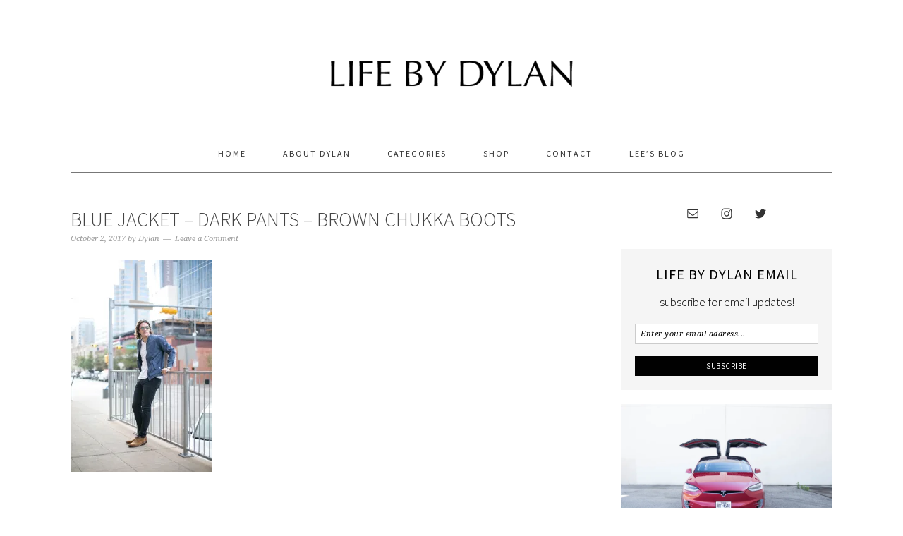

--- FILE ---
content_type: text/html; charset=UTF-8
request_url: https://dylan.lifebylee.com/5-reasons-why-you-should-start-your-own-business/bh3_7467/
body_size: 21329
content:
<!DOCTYPE html>
<html lang="en-US">
<head >
<meta charset="UTF-8" />
<meta name="viewport" content="width=device-width, initial-scale=1" />
<meta name='robots' content='index, follow, max-image-preview:large, max-snippet:-1, max-video-preview:-1' />

	<!-- This site is optimized with the Yoast SEO plugin v19.12 - https://yoast.com/wordpress/plugins/seo/ -->
	<title>Blue Jacket - Dark Pants - Brown Chukka Boots - Life By Dylan</title><link rel="stylesheet" href="https://dylan.lifebylee.com/wp-content/cache/min/1/0d2ab536fb09f161cfd6cdc4a8831697.css" media="all" data-minify="1" />
	<link rel="canonical" href="https://dylan.lifebylee.com/5-reasons-why-you-should-start-your-own-business/bh3_7467/" />
	<meta property="og:locale" content="en_US" />
	<meta property="og:type" content="article" />
	<meta property="og:title" content="Blue Jacket - Dark Pants - Brown Chukka Boots - Life By Dylan" />
	<meta property="og:url" content="https://dylan.lifebylee.com/5-reasons-why-you-should-start-your-own-business/bh3_7467/" />
	<meta property="og:site_name" content="Life By Dylan" />
	<meta property="article:modified_time" content="2017-10-02T18:58:18+00:00" />
	<meta property="og:image" content="https://dylan.lifebylee.com/5-reasons-why-you-should-start-your-own-business/bh3_7467" />
	<meta property="og:image:width" content="1000" />
	<meta property="og:image:height" content="1500" />
	<meta property="og:image:type" content="image/jpeg" />
	<meta name="twitter:card" content="summary_large_image" />
	<script type="application/ld+json" class="yoast-schema-graph">{"@context":"https://schema.org","@graph":[{"@type":"WebPage","@id":"https://dylan.lifebylee.com/5-reasons-why-you-should-start-your-own-business/bh3_7467/","url":"https://dylan.lifebylee.com/5-reasons-why-you-should-start-your-own-business/bh3_7467/","name":"Blue Jacket - Dark Pants - Brown Chukka Boots - Life By Dylan","isPartOf":{"@id":"https://dylan.lifebylee.com/#website"},"primaryImageOfPage":{"@id":"https://dylan.lifebylee.com/5-reasons-why-you-should-start-your-own-business/bh3_7467/#primaryimage"},"image":{"@id":"https://dylan.lifebylee.com/5-reasons-why-you-should-start-your-own-business/bh3_7467/#primaryimage"},"thumbnailUrl":"https://i0.wp.com/dylan.lifebylee.com/wp-content/uploads/2017/10/BH3_7467.jpg?fit=1000%2C1500&ssl=1","datePublished":"2017-10-02T18:57:47+00:00","dateModified":"2017-10-02T18:58:18+00:00","breadcrumb":{"@id":"https://dylan.lifebylee.com/5-reasons-why-you-should-start-your-own-business/bh3_7467/#breadcrumb"},"inLanguage":"en-US","potentialAction":[{"@type":"ReadAction","target":["https://dylan.lifebylee.com/5-reasons-why-you-should-start-your-own-business/bh3_7467/"]}]},{"@type":"ImageObject","inLanguage":"en-US","@id":"https://dylan.lifebylee.com/5-reasons-why-you-should-start-your-own-business/bh3_7467/#primaryimage","url":"https://i0.wp.com/dylan.lifebylee.com/wp-content/uploads/2017/10/BH3_7467.jpg?fit=1000%2C1500&ssl=1","contentUrl":"https://i0.wp.com/dylan.lifebylee.com/wp-content/uploads/2017/10/BH3_7467.jpg?fit=1000%2C1500&ssl=1"},{"@type":"BreadcrumbList","@id":"https://dylan.lifebylee.com/5-reasons-why-you-should-start-your-own-business/bh3_7467/#breadcrumb","itemListElement":[{"@type":"ListItem","position":1,"name":"Home","item":"https://dylan.lifebylee.com/"},{"@type":"ListItem","position":2,"name":"5 Reasons Why You Should Start Your Own Business","item":"https://dylan.lifebylee.com/5-reasons-why-you-should-start-your-own-business/"},{"@type":"ListItem","position":3,"name":"Blue Jacket &#8211; Dark Pants &#8211; Brown Chukka Boots"}]},{"@type":"WebSite","@id":"https://dylan.lifebylee.com/#website","url":"https://dylan.lifebylee.com/","name":"Life By Dylan","description":"Lifestyle, Business and Travel Blog","potentialAction":[{"@type":"SearchAction","target":{"@type":"EntryPoint","urlTemplate":"https://dylan.lifebylee.com/?s={search_term_string}"},"query-input":"required name=search_term_string"}],"inLanguage":"en-US"}]}</script>
	<!-- / Yoast SEO plugin. -->


<link rel='dns-prefetch' href='//fonts.googleapis.com' />
<link rel='dns-prefetch' href='//assets.rewardstyle.com' />
<link rel='dns-prefetch' href='//widget-prime.rafflecopter.com' />
<link rel='dns-prefetch' href='//widgets-static.rewardstyle.com' />
<link rel='dns-prefetch' href='//widgets.rewardstyle.com' />
<link rel='dns-prefetch' href='//v0.wordpress.com' />
<link rel='dns-prefetch' href='//jetpack.wordpress.com' />
<link rel='dns-prefetch' href='//s0.wp.com' />
<link rel='dns-prefetch' href='//public-api.wordpress.com' />
<link rel='dns-prefetch' href='//0.gravatar.com' />
<link rel='dns-prefetch' href='//1.gravatar.com' />
<link rel='dns-prefetch' href='//2.gravatar.com' />
<link rel='dns-prefetch' href='//i0.wp.com' />
<link href='https://fonts.gstatic.com' crossorigin rel='preconnect' />
<link rel="alternate" type="application/rss+xml" title="Life By Dylan &raquo; Feed" href="https://dylan.lifebylee.com/feed/" />
<link rel="alternate" type="application/rss+xml" title="Life By Dylan &raquo; Comments Feed" href="https://dylan.lifebylee.com/comments/feed/" />
<link rel="alternate" type="application/rss+xml" title="Life By Dylan &raquo; Blue Jacket &#8211; Dark Pants &#8211; Brown Chukka Boots Comments Feed" href="https://dylan.lifebylee.com/5-reasons-why-you-should-start-your-own-business/bh3_7467/feed/" />
		<!-- This site uses the Google Analytics by MonsterInsights plugin v8.11.0 - Using Analytics tracking - https://www.monsterinsights.com/ -->
							<script
				src="//www.googletagmanager.com/gtag/js?id=UA-72837640-1"  data-cfasync="false" data-wpfc-render="false" type="text/javascript" async></script>
			<script data-cfasync="false" data-wpfc-render="false" type="text/javascript">
				var mi_version = '8.11.0';
				var mi_track_user = true;
				var mi_no_track_reason = '';
				
								var disableStrs = [
															'ga-disable-UA-72837640-1',
									];

				/* Function to detect opted out users */
				function __gtagTrackerIsOptedOut() {
					for (var index = 0; index < disableStrs.length; index++) {
						if (document.cookie.indexOf(disableStrs[index] + '=true') > -1) {
							return true;
						}
					}

					return false;
				}

				/* Disable tracking if the opt-out cookie exists. */
				if (__gtagTrackerIsOptedOut()) {
					for (var index = 0; index < disableStrs.length; index++) {
						window[disableStrs[index]] = true;
					}
				}

				/* Opt-out function */
				function __gtagTrackerOptout() {
					for (var index = 0; index < disableStrs.length; index++) {
						document.cookie = disableStrs[index] + '=true; expires=Thu, 31 Dec 2099 23:59:59 UTC; path=/';
						window[disableStrs[index]] = true;
					}
				}

				if ('undefined' === typeof gaOptout) {
					function gaOptout() {
						__gtagTrackerOptout();
					}
				}
								window.dataLayer = window.dataLayer || [];

				window.MonsterInsightsDualTracker = {
					helpers: {},
					trackers: {},
				};
				if (mi_track_user) {
					function __gtagDataLayer() {
						dataLayer.push(arguments);
					}

					function __gtagTracker(type, name, parameters) {
						if (!parameters) {
							parameters = {};
						}

						if (parameters.send_to) {
							__gtagDataLayer.apply(null, arguments);
							return;
						}

						if (type === 'event') {
							
														parameters.send_to = monsterinsights_frontend.ua;
							__gtagDataLayer(type, name, parameters);
													} else {
							__gtagDataLayer.apply(null, arguments);
						}
					}

					__gtagTracker('js', new Date());
					__gtagTracker('set', {
						'developer_id.dZGIzZG': true,
											});
															__gtagTracker('config', 'UA-72837640-1', {"forceSSL":"true"} );
										window.gtag = __gtagTracker;										(function () {
						/* https://developers.google.com/analytics/devguides/collection/analyticsjs/ */
						/* ga and __gaTracker compatibility shim. */
						var noopfn = function () {
							return null;
						};
						var newtracker = function () {
							return new Tracker();
						};
						var Tracker = function () {
							return null;
						};
						var p = Tracker.prototype;
						p.get = noopfn;
						p.set = noopfn;
						p.send = function () {
							var args = Array.prototype.slice.call(arguments);
							args.unshift('send');
							__gaTracker.apply(null, args);
						};
						var __gaTracker = function () {
							var len = arguments.length;
							if (len === 0) {
								return;
							}
							var f = arguments[len - 1];
							if (typeof f !== 'object' || f === null || typeof f.hitCallback !== 'function') {
								if ('send' === arguments[0]) {
									var hitConverted, hitObject = false, action;
									if ('event' === arguments[1]) {
										if ('undefined' !== typeof arguments[3]) {
											hitObject = {
												'eventAction': arguments[3],
												'eventCategory': arguments[2],
												'eventLabel': arguments[4],
												'value': arguments[5] ? arguments[5] : 1,
											}
										}
									}
									if ('pageview' === arguments[1]) {
										if ('undefined' !== typeof arguments[2]) {
											hitObject = {
												'eventAction': 'page_view',
												'page_path': arguments[2],
											}
										}
									}
									if (typeof arguments[2] === 'object') {
										hitObject = arguments[2];
									}
									if (typeof arguments[5] === 'object') {
										Object.assign(hitObject, arguments[5]);
									}
									if ('undefined' !== typeof arguments[1].hitType) {
										hitObject = arguments[1];
										if ('pageview' === hitObject.hitType) {
											hitObject.eventAction = 'page_view';
										}
									}
									if (hitObject) {
										action = 'timing' === arguments[1].hitType ? 'timing_complete' : hitObject.eventAction;
										hitConverted = mapArgs(hitObject);
										__gtagTracker('event', action, hitConverted);
									}
								}
								return;
							}

							function mapArgs(args) {
								var arg, hit = {};
								var gaMap = {
									'eventCategory': 'event_category',
									'eventAction': 'event_action',
									'eventLabel': 'event_label',
									'eventValue': 'event_value',
									'nonInteraction': 'non_interaction',
									'timingCategory': 'event_category',
									'timingVar': 'name',
									'timingValue': 'value',
									'timingLabel': 'event_label',
									'page': 'page_path',
									'location': 'page_location',
									'title': 'page_title',
								};
								for (arg in args) {
																		if (!(!args.hasOwnProperty(arg) || !gaMap.hasOwnProperty(arg))) {
										hit[gaMap[arg]] = args[arg];
									} else {
										hit[arg] = args[arg];
									}
								}
								return hit;
							}

							try {
								f.hitCallback();
							} catch (ex) {
							}
						};
						__gaTracker.create = newtracker;
						__gaTracker.getByName = newtracker;
						__gaTracker.getAll = function () {
							return [];
						};
						__gaTracker.remove = noopfn;
						__gaTracker.loaded = true;
						window['__gaTracker'] = __gaTracker;
					})();
									} else {
										console.log("");
					(function () {
						function __gtagTracker() {
							return null;
						}

						window['__gtagTracker'] = __gtagTracker;
						window['gtag'] = __gtagTracker;
					})();
									}
			</script>
				<!-- / Google Analytics by MonsterInsights -->
		<style type="text/css">
img.wp-smiley,
img.emoji {
	display: inline !important;
	border: none !important;
	box-shadow: none !important;
	height: 1em !important;
	width: 1em !important;
	margin: 0 0.07em !important;
	vertical-align: -0.1em !important;
	background: none !important;
	padding: 0 !important;
}
</style>
	


<style id='foodie-pro-theme-inline-css' type='text/css'>
body{font-family:"Source Sans Pro","Helvetica Neue",sans-serif;}input, select, textarea, .wp-caption-text, .site-description, .entry-meta, .post-info, .post-meta{font-family:"Droid Serif","Helvetica Neue",sans-serif;}h1, h2, h3, h4, h5, h6, .site-title, .entry-title, .widgettitle{font-family:"Source Sans Pro","Helvetica Neue",sans-serif;}
</style>

<style id='wp-block-library-inline-css' type='text/css'>
.has-text-align-justify{text-align:justify;}
</style>



<style id='global-styles-inline-css' type='text/css'>
body{--wp--preset--color--black: #000000;--wp--preset--color--cyan-bluish-gray: #abb8c3;--wp--preset--color--white: #ffffff;--wp--preset--color--pale-pink: #f78da7;--wp--preset--color--vivid-red: #cf2e2e;--wp--preset--color--luminous-vivid-orange: #ff6900;--wp--preset--color--luminous-vivid-amber: #fcb900;--wp--preset--color--light-green-cyan: #7bdcb5;--wp--preset--color--vivid-green-cyan: #00d084;--wp--preset--color--pale-cyan-blue: #8ed1fc;--wp--preset--color--vivid-cyan-blue: #0693e3;--wp--preset--color--vivid-purple: #9b51e0;--wp--preset--gradient--vivid-cyan-blue-to-vivid-purple: linear-gradient(135deg,rgba(6,147,227,1) 0%,rgb(155,81,224) 100%);--wp--preset--gradient--light-green-cyan-to-vivid-green-cyan: linear-gradient(135deg,rgb(122,220,180) 0%,rgb(0,208,130) 100%);--wp--preset--gradient--luminous-vivid-amber-to-luminous-vivid-orange: linear-gradient(135deg,rgba(252,185,0,1) 0%,rgba(255,105,0,1) 100%);--wp--preset--gradient--luminous-vivid-orange-to-vivid-red: linear-gradient(135deg,rgba(255,105,0,1) 0%,rgb(207,46,46) 100%);--wp--preset--gradient--very-light-gray-to-cyan-bluish-gray: linear-gradient(135deg,rgb(238,238,238) 0%,rgb(169,184,195) 100%);--wp--preset--gradient--cool-to-warm-spectrum: linear-gradient(135deg,rgb(74,234,220) 0%,rgb(151,120,209) 20%,rgb(207,42,186) 40%,rgb(238,44,130) 60%,rgb(251,105,98) 80%,rgb(254,248,76) 100%);--wp--preset--gradient--blush-light-purple: linear-gradient(135deg,rgb(255,206,236) 0%,rgb(152,150,240) 100%);--wp--preset--gradient--blush-bordeaux: linear-gradient(135deg,rgb(254,205,165) 0%,rgb(254,45,45) 50%,rgb(107,0,62) 100%);--wp--preset--gradient--luminous-dusk: linear-gradient(135deg,rgb(255,203,112) 0%,rgb(199,81,192) 50%,rgb(65,88,208) 100%);--wp--preset--gradient--pale-ocean: linear-gradient(135deg,rgb(255,245,203) 0%,rgb(182,227,212) 50%,rgb(51,167,181) 100%);--wp--preset--gradient--electric-grass: linear-gradient(135deg,rgb(202,248,128) 0%,rgb(113,206,126) 100%);--wp--preset--gradient--midnight: linear-gradient(135deg,rgb(2,3,129) 0%,rgb(40,116,252) 100%);--wp--preset--duotone--dark-grayscale: url('#wp-duotone-dark-grayscale');--wp--preset--duotone--grayscale: url('#wp-duotone-grayscale');--wp--preset--duotone--purple-yellow: url('#wp-duotone-purple-yellow');--wp--preset--duotone--blue-red: url('#wp-duotone-blue-red');--wp--preset--duotone--midnight: url('#wp-duotone-midnight');--wp--preset--duotone--magenta-yellow: url('#wp-duotone-magenta-yellow');--wp--preset--duotone--purple-green: url('#wp-duotone-purple-green');--wp--preset--duotone--blue-orange: url('#wp-duotone-blue-orange');--wp--preset--font-size--small: 13px;--wp--preset--font-size--medium: 20px;--wp--preset--font-size--large: 36px;--wp--preset--font-size--x-large: 42px;--wp--preset--spacing--20: 0.44rem;--wp--preset--spacing--30: 0.67rem;--wp--preset--spacing--40: 1rem;--wp--preset--spacing--50: 1.5rem;--wp--preset--spacing--60: 2.25rem;--wp--preset--spacing--70: 3.38rem;--wp--preset--spacing--80: 5.06rem;}:where(.is-layout-flex){gap: 0.5em;}body .is-layout-flow > .alignleft{float: left;margin-inline-start: 0;margin-inline-end: 2em;}body .is-layout-flow > .alignright{float: right;margin-inline-start: 2em;margin-inline-end: 0;}body .is-layout-flow > .aligncenter{margin-left: auto !important;margin-right: auto !important;}body .is-layout-constrained > .alignleft{float: left;margin-inline-start: 0;margin-inline-end: 2em;}body .is-layout-constrained > .alignright{float: right;margin-inline-start: 2em;margin-inline-end: 0;}body .is-layout-constrained > .aligncenter{margin-left: auto !important;margin-right: auto !important;}body .is-layout-constrained > :where(:not(.alignleft):not(.alignright):not(.alignfull)){max-width: var(--wp--style--global--content-size);margin-left: auto !important;margin-right: auto !important;}body .is-layout-constrained > .alignwide{max-width: var(--wp--style--global--wide-size);}body .is-layout-flex{display: flex;}body .is-layout-flex{flex-wrap: wrap;align-items: center;}body .is-layout-flex > *{margin: 0;}:where(.wp-block-columns.is-layout-flex){gap: 2em;}.has-black-color{color: var(--wp--preset--color--black) !important;}.has-cyan-bluish-gray-color{color: var(--wp--preset--color--cyan-bluish-gray) !important;}.has-white-color{color: var(--wp--preset--color--white) !important;}.has-pale-pink-color{color: var(--wp--preset--color--pale-pink) !important;}.has-vivid-red-color{color: var(--wp--preset--color--vivid-red) !important;}.has-luminous-vivid-orange-color{color: var(--wp--preset--color--luminous-vivid-orange) !important;}.has-luminous-vivid-amber-color{color: var(--wp--preset--color--luminous-vivid-amber) !important;}.has-light-green-cyan-color{color: var(--wp--preset--color--light-green-cyan) !important;}.has-vivid-green-cyan-color{color: var(--wp--preset--color--vivid-green-cyan) !important;}.has-pale-cyan-blue-color{color: var(--wp--preset--color--pale-cyan-blue) !important;}.has-vivid-cyan-blue-color{color: var(--wp--preset--color--vivid-cyan-blue) !important;}.has-vivid-purple-color{color: var(--wp--preset--color--vivid-purple) !important;}.has-black-background-color{background-color: var(--wp--preset--color--black) !important;}.has-cyan-bluish-gray-background-color{background-color: var(--wp--preset--color--cyan-bluish-gray) !important;}.has-white-background-color{background-color: var(--wp--preset--color--white) !important;}.has-pale-pink-background-color{background-color: var(--wp--preset--color--pale-pink) !important;}.has-vivid-red-background-color{background-color: var(--wp--preset--color--vivid-red) !important;}.has-luminous-vivid-orange-background-color{background-color: var(--wp--preset--color--luminous-vivid-orange) !important;}.has-luminous-vivid-amber-background-color{background-color: var(--wp--preset--color--luminous-vivid-amber) !important;}.has-light-green-cyan-background-color{background-color: var(--wp--preset--color--light-green-cyan) !important;}.has-vivid-green-cyan-background-color{background-color: var(--wp--preset--color--vivid-green-cyan) !important;}.has-pale-cyan-blue-background-color{background-color: var(--wp--preset--color--pale-cyan-blue) !important;}.has-vivid-cyan-blue-background-color{background-color: var(--wp--preset--color--vivid-cyan-blue) !important;}.has-vivid-purple-background-color{background-color: var(--wp--preset--color--vivid-purple) !important;}.has-black-border-color{border-color: var(--wp--preset--color--black) !important;}.has-cyan-bluish-gray-border-color{border-color: var(--wp--preset--color--cyan-bluish-gray) !important;}.has-white-border-color{border-color: var(--wp--preset--color--white) !important;}.has-pale-pink-border-color{border-color: var(--wp--preset--color--pale-pink) !important;}.has-vivid-red-border-color{border-color: var(--wp--preset--color--vivid-red) !important;}.has-luminous-vivid-orange-border-color{border-color: var(--wp--preset--color--luminous-vivid-orange) !important;}.has-luminous-vivid-amber-border-color{border-color: var(--wp--preset--color--luminous-vivid-amber) !important;}.has-light-green-cyan-border-color{border-color: var(--wp--preset--color--light-green-cyan) !important;}.has-vivid-green-cyan-border-color{border-color: var(--wp--preset--color--vivid-green-cyan) !important;}.has-pale-cyan-blue-border-color{border-color: var(--wp--preset--color--pale-cyan-blue) !important;}.has-vivid-cyan-blue-border-color{border-color: var(--wp--preset--color--vivid-cyan-blue) !important;}.has-vivid-purple-border-color{border-color: var(--wp--preset--color--vivid-purple) !important;}.has-vivid-cyan-blue-to-vivid-purple-gradient-background{background: var(--wp--preset--gradient--vivid-cyan-blue-to-vivid-purple) !important;}.has-light-green-cyan-to-vivid-green-cyan-gradient-background{background: var(--wp--preset--gradient--light-green-cyan-to-vivid-green-cyan) !important;}.has-luminous-vivid-amber-to-luminous-vivid-orange-gradient-background{background: var(--wp--preset--gradient--luminous-vivid-amber-to-luminous-vivid-orange) !important;}.has-luminous-vivid-orange-to-vivid-red-gradient-background{background: var(--wp--preset--gradient--luminous-vivid-orange-to-vivid-red) !important;}.has-very-light-gray-to-cyan-bluish-gray-gradient-background{background: var(--wp--preset--gradient--very-light-gray-to-cyan-bluish-gray) !important;}.has-cool-to-warm-spectrum-gradient-background{background: var(--wp--preset--gradient--cool-to-warm-spectrum) !important;}.has-blush-light-purple-gradient-background{background: var(--wp--preset--gradient--blush-light-purple) !important;}.has-blush-bordeaux-gradient-background{background: var(--wp--preset--gradient--blush-bordeaux) !important;}.has-luminous-dusk-gradient-background{background: var(--wp--preset--gradient--luminous-dusk) !important;}.has-pale-ocean-gradient-background{background: var(--wp--preset--gradient--pale-ocean) !important;}.has-electric-grass-gradient-background{background: var(--wp--preset--gradient--electric-grass) !important;}.has-midnight-gradient-background{background: var(--wp--preset--gradient--midnight) !important;}.has-small-font-size{font-size: var(--wp--preset--font-size--small) !important;}.has-medium-font-size{font-size: var(--wp--preset--font-size--medium) !important;}.has-large-font-size{font-size: var(--wp--preset--font-size--large) !important;}.has-x-large-font-size{font-size: var(--wp--preset--font-size--x-large) !important;}
.wp-block-navigation a:where(:not(.wp-element-button)){color: inherit;}
:where(.wp-block-columns.is-layout-flex){gap: 2em;}
.wp-block-pullquote{font-size: 1.5em;line-height: 1.6;}
</style>







<style id='wprmenu.css-inline-css' type='text/css'>
@media only screen and ( max-width: 768px ) {html body div.wprm-wrapper {overflow: scroll;}#mg-wprm-wrap ul li {border-top: solid 1px rgb( 99,99,99 );border-bottom: solid 1px rgb( 99,99,99 );}#wprmenu_bar {background-image: url();background-size:;background-repeat: ;}#wprmenu_bar {background-color: #ffffff;}html body div#mg-wprm-wrap .wpr_submit .icon.icon-search {color: ;}#wprmenu_bar .menu_title,#wprmenu_bar .wprmenu_icon_menu,#wprmenu_bar .menu_title a {color: #000000;}#wprmenu_bar .menu_title {font-size: px;font-weight: ;}#mg-wprm-wrap li.menu-item a {font-size: px;text-transform: ;font-weight: ;}#mg-wprm-wrap li.menu-item-has-children ul.sub-menu a {font-size: px;text-transform: ;font-weight: ;}#mg-wprm-wrap li.current-menu-item > a {background: ;}#mg-wprm-wrap li.current-menu-item > a,#mg-wprm-wrap li.current-menu-item span.wprmenu_icon{color:!important;}#mg-wprm-wrap {background-color: #ffffff;}.cbp-spmenu-push-toright,.cbp-spmenu-push-toright .mm-slideout {left: 80% ;}.cbp-spmenu-push-toleft {left: -80% ;}#mg-wprm-wrap.cbp-spmenu-right,#mg-wprm-wrap.cbp-spmenu-left,#mg-wprm-wrap.cbp-spmenu-right.custom,#mg-wprm-wrap.cbp-spmenu-left.custom,.cbp-spmenu-vertical {width: 80%;max-width: px;}#mg-wprm-wrap ul#wprmenu_menu_ul li.menu-item a,div#mg-wprm-wrap ul li span.wprmenu_icon {color: #000000;}#mg-wprm-wrap ul#wprmenu_menu_ul li.menu-item:valid ~ a{color: ;}#mg-wprm-wrap ul#wprmenu_menu_ul li.menu-item a:hover {background: ;color: #606060 !important;}div#mg-wprm-wrap ul>li:hover>span.wprmenu_icon {color: #606060 !important;}.wprmenu_bar .hamburger-inner,.wprmenu_bar .hamburger-inner::before,.wprmenu_bar .hamburger-inner::after {background: #adadad;}.wprmenu_bar .hamburger:hover .hamburger-inner,.wprmenu_bar .hamburger:hover .hamburger-inner::before,.wprmenu_bar .hamburger:hover .hamburger-inner::after {background: ;}div.wprmenu_bar div.hamburger{padding-right: 6px !important;}#wprmenu_menu.left {width:80%;left: -80%;right: auto;}#wprmenu_menu.right {width:80%;right: -80%;left: auto;}.wprmenu_bar .hamburger {float: left;}.wprmenu_bar #custom_menu_icon.hamburger {top: px;left: px;float: left !important;background-color: ;}.wpr_custom_menu #custom_menu_icon {display: block;}html { padding-top: 42px !important; }#wprmenu_bar,#mg-wprm-wrap { display: block; }div#wpadminbar { position: fixed; }}
</style>



<link rel='stylesheet' id='google-fonts-css' href='//fonts.googleapis.com/css?family=Source+Sans+Pro%3Aregular%2Citalic%2C700%2C200%2C300%2C300italic%2C900%7CDroid+Serif%3Aregular%2Citalic%2C700%26subset%3Dlatin%2C&#038;ver=2.1.8&#038;display=swap' type='text/css' media='all' />



<style id='rocket-lazyload-inline-css' type='text/css'>
.rll-youtube-player{position:relative;padding-bottom:56.23%;height:0;overflow:hidden;max-width:100%;}.rll-youtube-player iframe{position:absolute;top:0;left:0;width:100%;height:100%;z-index:100;background:0 0}.rll-youtube-player img{bottom:0;display:block;left:0;margin:auto;max-width:100%;width:100%;position:absolute;right:0;top:0;border:none;height:auto;cursor:pointer;-webkit-transition:.4s all;-moz-transition:.4s all;transition:.4s all}.rll-youtube-player img:hover{-webkit-filter:brightness(75%)}.rll-youtube-player .play{height:72px;width:72px;left:50%;top:50%;margin-left:-36px;margin-top:-36px;position:absolute;background:url(https://dylan.lifebylee.com/wp-content/plugins/wp-rocket/assets/img/youtube.png) no-repeat;cursor:pointer}
</style>



<script type='text/javascript' src='https://dylan.lifebylee.com/wp-includes/js/jquery/jquery.min.js?ver=3.6.1' id='jquery-core-js'></script>






<link rel="https://api.w.org/" href="https://dylan.lifebylee.com/wp-json/" /><link rel="alternate" type="application/json" href="https://dylan.lifebylee.com/wp-json/wp/v2/media/2086" /><link rel="EditURI" type="application/rsd+xml" title="RSD" href="https://dylan.lifebylee.com/xmlrpc.php?rsd" />
<link rel="wlwmanifest" type="application/wlwmanifest+xml" href="https://dylan.lifebylee.com/wp-includes/wlwmanifest.xml" />
<meta name="generator" content="WordPress 6.1.9" />
<link rel='shortlink' href='https://dylan.lifebylee.com/?p=2086' />
		
		<style type="text/css">.eic-image .eic-image-caption {bottom: 0;left: 0;right: 0;text-align: left;font-size: 12px;color: rgba(255,255,255,1);background-color: rgba(0,0,0,0.7);}</style><!-- HFCM by 99 Robots - Snippet # 1: G Suite Authentication -->

<!-- /end HFCM by 99 Robots -->


<!--[if lte IE 8]>
<script type="text/javascript">window.yumprintRecipeDisabled = true;</script>
<![endif]-->
<style type="text/css">	@import url(http://fonts.googleapis.com/css?family=Raleway|Open+Sans);    .blog-yumprint-recipe .blog-yumprint-recipe-title {
    	color: #575757;
    }
    .blog-yumprint-recipe .blog-yumprint-subheader, .blog-yumprint-recipe .blog-yumprint-infobar-section-title, .blog-yumprint-recipe .blog-yumprint-infobox-section-title, .blog-yumprint-nutrition-section-title {
        color: #575757;
    }
    .blog-yumprint-recipe .blog-yumprint-save, .blog-yumprint-recipe .blog-yumprint-header .blog-yumprint-save a {
    	background-color: #E9DB26;
    	color: #5d580f !important;
    }
    .blog-yumprint-recipe .blog-yumprint-save:hover, .blog-yumprint-recipe .blog-yumprint-header .blog-yumprint-save:hover a {
    	background-color: #e9df60;
    }
    .blog-yumprint-recipe .blog-yumprint-adapted-link, .blog-yumprint-nutrition-more, .blog-yumprint-report-error {
        color: #E9DB26;
    }
    .blog-yumprint-recipe .blog-yumprint-infobar-section-data, .blog-yumprint-recipe .blog-yumprint-infobox-section-data, .blog-yumprint-recipe .blog-yumprint-adapted, .blog-yumprint-recipe .blog-yumprint-author, .blog-yumprint-recipe .blog-yumprint-serves, .blog-yumprint-nutrition-section-data {
        color: black;
    }
    .blog-yumprint-recipe .blog-yumprint-recipe-summary, .blog-yumprint-recipe .blog-yumprint-ingredient-item, .blog-yumprint-recipe .blog-yumprint-method-item, .blog-yumprint-recipe .blog-yumprint-note-item, .blog-yumprint-write-review, .blog-yumprint-nutrition-box {
        color: black;
    }
    .blog-yumprint-write-review:hover, .blog-yumprint-nutrition-more:hover, .blog-yumprint-recipe .blog-yumprint-adapted-link:hover {
        color: #e9df60;
    }
    .blog-yumprint-recipe .blog-yumprint-nutrition-bar:hover .blog-yumprint-nutrition-section-title {
        color: #717171;
    }
    .blog-yumprint-recipe .blog-yumprint-nutrition-bar:hover .blog-yumprint-nutrition-section-data {
        color: #1a1a1a;
    }

    .blog-yumprint-recipe .blog-yumprint-print {
    	background-color: #E6E6E6;
    	color: #5c5c5c;
    }
    .blog-yumprint-recipe .blog-yumprint-print:hover {
    	background-color: #c0c0c0;
    }
    .blog-yumprint-recipe {
    	background-color: white;
    	border-color: black;
    	border-style: solid;
    	border-width: 1px;
    	border-radius: 0px;
    }
    .blog-yumprint-recipe .blog-yumprint-recipe-contents {
    	border-top-color: black;
    	border-top-width: 1px;
    	border-top-style: solid;
    }
    .blog-yumprint-recipe .blog-yumprint-info-bar, .blog-yumprint-recipe .blog-yumprint-nutrition-bar, .blog-yumprint-nutrition-border {
    	border-top-color: black;
    	border-top-width: 1px;
    	border-top-style: solid;
    }
    .blog-yumprint-nutrition-line, .blog-yumprint-nutrition-thick-line, .blog-yumprint-nutrition-very-thick-line {
    	border-top-color: black;
    }
    .blog-yumprint-recipe .blog-yumprint-info-box, .blog-yumprint-nutrition-box {
    	background-color: white;
    	border-color: black;
    	border-style: solid;
    	border-width: 1px;
    	border-radius: 0px;
    }
    .blog-yumprint-recipe .blog-yumprint-recipe-title {
		font-family: Raleway, Helvetica Neue, Helvetica, Tahoma, Sans Serif, Sans;
		font-size: 22px;
		font-weight: normal;
		font-style: normal;
		text-transform: uppercase;
		text-decoration: none;
    }
    .blog-yumprint-recipe .blog-yumprint-subheader {
		font-family: Raleway, Helvetica Neue, Helvetica, Tahoma, Sans Serif, Sans;
		font-size: 18px;
		font-weight: normal;
		font-style: normal;
		text-transform: uppercase;
		text-decoration: none;
    }
    .blog-yumprint-recipe .blog-yumprint-recipe-summary, .blog-yumprint-recipe .blog-yumprint-ingredients, .blog-yumprint-recipe .blog-yumprint-methods, .blog-yumprint-recipe .blog-yumprint-notes, .blog-yumprint-write-review, .blog-yumprint-nutrition-box {
		font-family: Open Sans, Helvetica Neue, Helvetica, Tahoma, Sans Serif, Sans;
		font-size: 14px;
		font-weight: normal;
		font-style: normal;
		text-transform: none;
		text-decoration: none;
    }
    .blog-yumprint-recipe .blog-yumprint-info-bar, .blog-yumprint-recipe .blog-yumprint-info-box, .blog-yumprint-recipe .blog-yumprint-adapted, .blog-yumprint-recipe .blog-yumprint-author, .blog-yumprint-recipe .blog-yumprint-serves, .blog-yumprint-recipe .blog-yumprint-infobar-section-title, .blog-yumprint-recipe .blog-yumprint-infobox-section-title,.blog-yumprint-recipe .blog-yumprint-nutrition-bar, .blog-yumprint-nutrition-section-title, .blog-yumprint-nutrition-more {
		font-family: Open Sans, Helvetica Neue, Helvetica, Tahoma, Sans Serif, Sans;
		font-size: 14px;
		font-weight: normal;
		font-style: normal;
		text-transform: none;
		text-decoration: none;
    }
    .blog-yumprint-recipe .blog-yumprint-action {
		font-family: Open Sans, Helvetica Neue, Helvetica, Tahoma, Sans Serif, Sans;
		font-size: 13px;
		font-weight: normal;
		font-style: normal;
		text-transform: none;
		text-decoration: none;
    }    .blog-yumprint-header {
        width: 100% !important;
    }    </style><style type="text/css"> .wprm-comment-rating svg { width: 16px !important; height: 16px !important; } img.wprm-comment-rating { width: 80px !important; height: 16px !important; } .wprm-comment-rating svg path { fill: #343434; } .wprm-comment-rating svg polygon { stroke: #343434; } .wprm-comment-ratings-container svg .wprm-star-full { fill: #343434; } .wprm-comment-ratings-container svg .wprm-star-empty { stroke: #343434; }</style>
	<style>img#wpstats{display:none}</style>
		<link rel="icon" href="https://dylan.lifebylee.com/wp-content/themes/foodiepro-2.1.8/images/favicon.ico" />
<link rel="pingback" href="https://dylan.lifebylee.com/xmlrpc.php" />
<style type="text/css">.site-header { background: url(https://dylan.lifebylee.com/wp-content/uploads/2016/08/cropped-lifebydylan-logo2-1.png) no-repeat !important; }</style>
<style type="text/css">.broken_link, a.broken_link {
	text-decoration: line-through;
}</style><noscript><style id="rocket-lazyload-nojs-css">.rll-youtube-player, [data-lazy-src]{display:none !important;}</style></noscript></head>
<body class="attachment attachment-template-default single single-attachment postid-2086 attachmentid-2086 attachment-jpeg custom-header header-image header-full-width content-sidebar genesis-breadcrumbs-hidden genesis-footer-widgets-visible foodie-pro"><svg xmlns="http://www.w3.org/2000/svg" viewBox="0 0 0 0" width="0" height="0" focusable="false" role="none" style="visibility: hidden; position: absolute; left: -9999px; overflow: hidden;" ><defs><filter id="wp-duotone-dark-grayscale"><feColorMatrix color-interpolation-filters="sRGB" type="matrix" values=" .299 .587 .114 0 0 .299 .587 .114 0 0 .299 .587 .114 0 0 .299 .587 .114 0 0 " /><feComponentTransfer color-interpolation-filters="sRGB" ><feFuncR type="table" tableValues="0 0.49803921568627" /><feFuncG type="table" tableValues="0 0.49803921568627" /><feFuncB type="table" tableValues="0 0.49803921568627" /><feFuncA type="table" tableValues="1 1" /></feComponentTransfer><feComposite in2="SourceGraphic" operator="in" /></filter></defs></svg><svg xmlns="http://www.w3.org/2000/svg" viewBox="0 0 0 0" width="0" height="0" focusable="false" role="none" style="visibility: hidden; position: absolute; left: -9999px; overflow: hidden;" ><defs><filter id="wp-duotone-grayscale"><feColorMatrix color-interpolation-filters="sRGB" type="matrix" values=" .299 .587 .114 0 0 .299 .587 .114 0 0 .299 .587 .114 0 0 .299 .587 .114 0 0 " /><feComponentTransfer color-interpolation-filters="sRGB" ><feFuncR type="table" tableValues="0 1" /><feFuncG type="table" tableValues="0 1" /><feFuncB type="table" tableValues="0 1" /><feFuncA type="table" tableValues="1 1" /></feComponentTransfer><feComposite in2="SourceGraphic" operator="in" /></filter></defs></svg><svg xmlns="http://www.w3.org/2000/svg" viewBox="0 0 0 0" width="0" height="0" focusable="false" role="none" style="visibility: hidden; position: absolute; left: -9999px; overflow: hidden;" ><defs><filter id="wp-duotone-purple-yellow"><feColorMatrix color-interpolation-filters="sRGB" type="matrix" values=" .299 .587 .114 0 0 .299 .587 .114 0 0 .299 .587 .114 0 0 .299 .587 .114 0 0 " /><feComponentTransfer color-interpolation-filters="sRGB" ><feFuncR type="table" tableValues="0.54901960784314 0.98823529411765" /><feFuncG type="table" tableValues="0 1" /><feFuncB type="table" tableValues="0.71764705882353 0.25490196078431" /><feFuncA type="table" tableValues="1 1" /></feComponentTransfer><feComposite in2="SourceGraphic" operator="in" /></filter></defs></svg><svg xmlns="http://www.w3.org/2000/svg" viewBox="0 0 0 0" width="0" height="0" focusable="false" role="none" style="visibility: hidden; position: absolute; left: -9999px; overflow: hidden;" ><defs><filter id="wp-duotone-blue-red"><feColorMatrix color-interpolation-filters="sRGB" type="matrix" values=" .299 .587 .114 0 0 .299 .587 .114 0 0 .299 .587 .114 0 0 .299 .587 .114 0 0 " /><feComponentTransfer color-interpolation-filters="sRGB" ><feFuncR type="table" tableValues="0 1" /><feFuncG type="table" tableValues="0 0.27843137254902" /><feFuncB type="table" tableValues="0.5921568627451 0.27843137254902" /><feFuncA type="table" tableValues="1 1" /></feComponentTransfer><feComposite in2="SourceGraphic" operator="in" /></filter></defs></svg><svg xmlns="http://www.w3.org/2000/svg" viewBox="0 0 0 0" width="0" height="0" focusable="false" role="none" style="visibility: hidden; position: absolute; left: -9999px; overflow: hidden;" ><defs><filter id="wp-duotone-midnight"><feColorMatrix color-interpolation-filters="sRGB" type="matrix" values=" .299 .587 .114 0 0 .299 .587 .114 0 0 .299 .587 .114 0 0 .299 .587 .114 0 0 " /><feComponentTransfer color-interpolation-filters="sRGB" ><feFuncR type="table" tableValues="0 0" /><feFuncG type="table" tableValues="0 0.64705882352941" /><feFuncB type="table" tableValues="0 1" /><feFuncA type="table" tableValues="1 1" /></feComponentTransfer><feComposite in2="SourceGraphic" operator="in" /></filter></defs></svg><svg xmlns="http://www.w3.org/2000/svg" viewBox="0 0 0 0" width="0" height="0" focusable="false" role="none" style="visibility: hidden; position: absolute; left: -9999px; overflow: hidden;" ><defs><filter id="wp-duotone-magenta-yellow"><feColorMatrix color-interpolation-filters="sRGB" type="matrix" values=" .299 .587 .114 0 0 .299 .587 .114 0 0 .299 .587 .114 0 0 .299 .587 .114 0 0 " /><feComponentTransfer color-interpolation-filters="sRGB" ><feFuncR type="table" tableValues="0.78039215686275 1" /><feFuncG type="table" tableValues="0 0.94901960784314" /><feFuncB type="table" tableValues="0.35294117647059 0.47058823529412" /><feFuncA type="table" tableValues="1 1" /></feComponentTransfer><feComposite in2="SourceGraphic" operator="in" /></filter></defs></svg><svg xmlns="http://www.w3.org/2000/svg" viewBox="0 0 0 0" width="0" height="0" focusable="false" role="none" style="visibility: hidden; position: absolute; left: -9999px; overflow: hidden;" ><defs><filter id="wp-duotone-purple-green"><feColorMatrix color-interpolation-filters="sRGB" type="matrix" values=" .299 .587 .114 0 0 .299 .587 .114 0 0 .299 .587 .114 0 0 .299 .587 .114 0 0 " /><feComponentTransfer color-interpolation-filters="sRGB" ><feFuncR type="table" tableValues="0.65098039215686 0.40392156862745" /><feFuncG type="table" tableValues="0 1" /><feFuncB type="table" tableValues="0.44705882352941 0.4" /><feFuncA type="table" tableValues="1 1" /></feComponentTransfer><feComposite in2="SourceGraphic" operator="in" /></filter></defs></svg><svg xmlns="http://www.w3.org/2000/svg" viewBox="0 0 0 0" width="0" height="0" focusable="false" role="none" style="visibility: hidden; position: absolute; left: -9999px; overflow: hidden;" ><defs><filter id="wp-duotone-blue-orange"><feColorMatrix color-interpolation-filters="sRGB" type="matrix" values=" .299 .587 .114 0 0 .299 .587 .114 0 0 .299 .587 .114 0 0 .299 .587 .114 0 0 " /><feComponentTransfer color-interpolation-filters="sRGB" ><feFuncR type="table" tableValues="0.098039215686275 1" /><feFuncG type="table" tableValues="0 0.66274509803922" /><feFuncB type="table" tableValues="0.84705882352941 0.41960784313725" /><feFuncA type="table" tableValues="1 1" /></feComponentTransfer><feComposite in2="SourceGraphic" operator="in" /></filter></defs></svg><div class="site-container"><ul class="genesis-skip-link"><li><a href="#genesis-nav-primary" class="screen-reader-shortcut"> Skip to primary navigation</a></li><li><a href="#genesis-content" class="screen-reader-shortcut"> Skip to main content</a></li><li><a href="#genesis-sidebar-primary" class="screen-reader-shortcut"> Skip to primary sidebar</a></li><li><a href="#genesis-footer-widgets" class="screen-reader-shortcut"> Skip to footer</a></li></ul><header class="site-header"><div class="wrap"><div class="title-area"><p class="site-title"><a href="https://dylan.lifebylee.com/">Life By Dylan</a></p><p class="site-description">Lifestyle, Business and Travel Blog</p></div></div></header><nav class="nav-primary" aria-label="Main" id="genesis-nav-primary"><div class="wrap"><ul id="menu-primary-navigation" class="menu genesis-nav-menu menu-primary"><li id="menu-item-3231" class="menu-item menu-item-type-custom menu-item-object-custom menu-item-home menu-item-3231"><a href="https://dylan.lifebylee.com"><span >Home</span></a></li>
<li id="menu-item-1989" class="menu-item menu-item-type-post_type menu-item-object-page menu-item-1989"><a href="https://dylan.lifebylee.com/about-lifestyle-blogger-dylan-benjamin/"><span >About Dylan</span></a></li>
<li id="menu-item-3230" class="menu-item menu-item-type-custom menu-item-object-custom menu-item-has-children menu-item-3230"><a href="#"><span >Categories</span></a>
<ul class="sub-menu">
	<li id="menu-item-632" class="menu-item menu-item-type-taxonomy menu-item-object-category menu-item-632"><a href="https://dylan.lifebylee.com/category/business/"><span >Business</span></a></li>
	<li id="menu-item-633" class="menu-item menu-item-type-taxonomy menu-item-object-category menu-item-633"><a href="https://dylan.lifebylee.com/category/life/"><span >Life</span></a></li>
	<li id="menu-item-634" class="menu-item menu-item-type-taxonomy menu-item-object-category menu-item-634"><a href="https://dylan.lifebylee.com/category/travel/"><span >Travel</span></a></li>
	<li id="menu-item-2840" class="menu-item menu-item-type-taxonomy menu-item-object-category menu-item-has-children menu-item-2840"><a href="https://dylan.lifebylee.com/category/home/"><span >Home</span></a>
	<ul class="sub-menu">
		<li id="menu-item-2841" class="menu-item menu-item-type-taxonomy menu-item-object-category menu-item-2841"><a href="https://dylan.lifebylee.com/category/home/smart-home/"><span >Smart Home</span></a></li>
	</ul>
</li>
	<li id="menu-item-655" class="menu-item menu-item-type-taxonomy menu-item-object-category menu-item-655"><a href="https://dylan.lifebylee.com/category/fashion/"><span >Fashion</span></a></li>
</ul>
</li>
<li id="menu-item-1957" class="menu-item menu-item-type-post_type menu-item-object-page menu-item-1957"><a href="https://dylan.lifebylee.com/shop-feed/"><span >Shop</span></a></li>
<li id="menu-item-696" class="menu-item menu-item-type-post_type menu-item-object-page menu-item-696"><a href="https://dylan.lifebylee.com/contact-2/"><span >Contact</span></a></li>
<li id="menu-item-3232" class="menu-item menu-item-type-custom menu-item-object-custom menu-item-3232"><a href="https://lifebylee.com"><span >Lee&#8217;s Blog</span></a></li>
</ul></div></nav><div class="site-inner"><div class="content-sidebar-wrap"><main class="content" id="genesis-content"><article class="post-2086 attachment type-attachment status-inherit entry" aria-label="Blue Jacket &#8211; Dark Pants &#8211; Brown Chukka Boots"><header class="entry-header"><h1 class="entry-title">Blue Jacket &#8211; Dark Pants &#8211; Brown Chukka Boots</h1>
<p class="entry-meta"><time class="entry-time">October 2, 2017</time> by <span class="entry-author"><a href="https://dylan.lifebylee.com/author/dylan-l-benjamingmail-com/" class="entry-author-link" rel="author"><span class="entry-author-name">Dylan</span></a></span> <span class="entry-comments-link"><a href="https://dylan.lifebylee.com/5-reasons-why-you-should-start-your-own-business/bh3_7467/#respond">Leave a Comment</a></span> </p></header><div class="entry-content"><p class="attachment"><a href='https://i0.wp.com/dylan.lifebylee.com/wp-content/uploads/2017/10/BH3_7467.jpg?ssl=1'><img width="200" height="300" src="data:image/svg+xml,%3Csvg%20xmlns='http://www.w3.org/2000/svg'%20viewBox='0%200%20200%20300'%3E%3C/svg%3E" class="attachment-medium size-medium" alt="Blue Jacket - Dark Pants - Brown Chukka Boots" decoding="async" data-lazy-srcset="https://i0.wp.com/dylan.lifebylee.com/wp-content/uploads/2017/10/BH3_7467.jpg?w=1000&amp;ssl=1 1000w, https://i0.wp.com/dylan.lifebylee.com/wp-content/uploads/2017/10/BH3_7467.jpg?resize=200%2C300&amp;ssl=1 200w, https://i0.wp.com/dylan.lifebylee.com/wp-content/uploads/2017/10/BH3_7467.jpg?resize=768%2C1152&amp;ssl=1 768w, https://i0.wp.com/dylan.lifebylee.com/wp-content/uploads/2017/10/BH3_7467.jpg?resize=683%2C1024&amp;ssl=1 683w, https://i0.wp.com/dylan.lifebylee.com/wp-content/uploads/2017/10/BH3_7467.jpg?resize=300%2C450&amp;ssl=1 300w, https://i0.wp.com/dylan.lifebylee.com/wp-content/uploads/2017/10/BH3_7467.jpg?resize=600%2C900&amp;ssl=1 600w" data-lazy-sizes="(max-width: 200px) 100vw, 200px" data-attachment-id="2086" data-permalink="https://dylan.lifebylee.com/5-reasons-why-you-should-start-your-own-business/bh3_7467/" data-orig-file="https://i0.wp.com/dylan.lifebylee.com/wp-content/uploads/2017/10/BH3_7467.jpg?fit=1000%2C1500&amp;ssl=1" data-orig-size="1000,1500" data-comments-opened="1" data-image-meta="{&quot;aperture&quot;:&quot;0&quot;,&quot;credit&quot;:&quot;&quot;,&quot;camera&quot;:&quot;&quot;,&quot;caption&quot;:&quot;&quot;,&quot;created_timestamp&quot;:&quot;0&quot;,&quot;copyright&quot;:&quot;&quot;,&quot;focal_length&quot;:&quot;0&quot;,&quot;iso&quot;:&quot;0&quot;,&quot;shutter_speed&quot;:&quot;0&quot;,&quot;title&quot;:&quot;&quot;,&quot;orientation&quot;:&quot;0&quot;}" data-image-title="Blue Jacket &#8211; Dark Pants &#8211; Brown Chukka Boots" data-image-description="" data-image-caption="" data-medium-file="https://i0.wp.com/dylan.lifebylee.com/wp-content/uploads/2017/10/BH3_7467.jpg?fit=200%2C300&amp;ssl=1" data-large-file="https://i0.wp.com/dylan.lifebylee.com/wp-content/uploads/2017/10/BH3_7467.jpg?fit=683%2C1024&amp;ssl=1" data-lazy-src="https://i0.wp.com/dylan.lifebylee.com/wp-content/uploads/2017/10/BH3_7467.jpg?fit=200%2C300&amp;ssl=1" /><noscript><img width="200" height="300" src="https://i0.wp.com/dylan.lifebylee.com/wp-content/uploads/2017/10/BH3_7467.jpg?fit=200%2C300&amp;ssl=1" class="attachment-medium size-medium" alt="Blue Jacket - Dark Pants - Brown Chukka Boots" decoding="async" srcset="https://i0.wp.com/dylan.lifebylee.com/wp-content/uploads/2017/10/BH3_7467.jpg?w=1000&amp;ssl=1 1000w, https://i0.wp.com/dylan.lifebylee.com/wp-content/uploads/2017/10/BH3_7467.jpg?resize=200%2C300&amp;ssl=1 200w, https://i0.wp.com/dylan.lifebylee.com/wp-content/uploads/2017/10/BH3_7467.jpg?resize=768%2C1152&amp;ssl=1 768w, https://i0.wp.com/dylan.lifebylee.com/wp-content/uploads/2017/10/BH3_7467.jpg?resize=683%2C1024&amp;ssl=1 683w, https://i0.wp.com/dylan.lifebylee.com/wp-content/uploads/2017/10/BH3_7467.jpg?resize=300%2C450&amp;ssl=1 300w, https://i0.wp.com/dylan.lifebylee.com/wp-content/uploads/2017/10/BH3_7467.jpg?resize=600%2C900&amp;ssl=1 600w" sizes="(max-width: 200px) 100vw, 200px" data-attachment-id="2086" data-permalink="https://dylan.lifebylee.com/5-reasons-why-you-should-start-your-own-business/bh3_7467/" data-orig-file="https://i0.wp.com/dylan.lifebylee.com/wp-content/uploads/2017/10/BH3_7467.jpg?fit=1000%2C1500&amp;ssl=1" data-orig-size="1000,1500" data-comments-opened="1" data-image-meta="{&quot;aperture&quot;:&quot;0&quot;,&quot;credit&quot;:&quot;&quot;,&quot;camera&quot;:&quot;&quot;,&quot;caption&quot;:&quot;&quot;,&quot;created_timestamp&quot;:&quot;0&quot;,&quot;copyright&quot;:&quot;&quot;,&quot;focal_length&quot;:&quot;0&quot;,&quot;iso&quot;:&quot;0&quot;,&quot;shutter_speed&quot;:&quot;0&quot;,&quot;title&quot;:&quot;&quot;,&quot;orientation&quot;:&quot;0&quot;}" data-image-title="Blue Jacket &#8211; Dark Pants &#8211; Brown Chukka Boots" data-image-description="" data-image-caption="" data-medium-file="https://i0.wp.com/dylan.lifebylee.com/wp-content/uploads/2017/10/BH3_7467.jpg?fit=200%2C300&amp;ssl=1" data-large-file="https://i0.wp.com/dylan.lifebylee.com/wp-content/uploads/2017/10/BH3_7467.jpg?fit=683%2C1024&amp;ssl=1" /></noscript></a></p>
</div><footer class="entry-footer"></footer></article><h2 class="screen-reader-text">Reader Interactions</h2>
		<div id="respond" class="comment-respond">
							<h3 id="reply-title" class="comment-reply-title">Leave a Reply					<small><a rel="nofollow" id="cancel-comment-reply-link" href="/5-reasons-why-you-should-start-your-own-business/bh3_7467/#respond" style="display:none;">Cancel reply</a></small>
				</h3>
						<form id="commentform" class="comment-form">
				<iframe loading="lazy"
					title="Comment Form"
					src="about:blank"
											name="jetpack_remote_comment"
						style="width:100%; height: 430px; border:0;"
										class="jetpack_remote_comment"
					id="jetpack_remote_comment"
					sandbox="allow-same-origin allow-top-navigation allow-scripts allow-forms allow-popups"
				 data-rocket-lazyload="fitvidscompatible" data-lazy-src="https://jetpack.wordpress.com/jetpack-comment/?blogid=114854758&#038;postid=2086&#038;comment_registration=0&#038;require_name_email=1&#038;stc_enabled=0&#038;stb_enabled=0&#038;show_avatars=1&#038;avatar_default=mystery&#038;greeting=Leave+a+Reply&#038;jetpack_comments_nonce=70782d567f&#038;greeting_reply=Leave+a+Reply+to+%25s&#038;color_scheme=light&#038;lang=en_US&#038;jetpack_version=11.6.2&#038;show_cookie_consent=10&#038;has_cookie_consent=0&#038;token_key=%3Bnormal%3B&#038;sig=904493b5a8082700dbf905e2b6b48c442c58b4cb#parent=https%3A%2F%2Fdylan.lifebylee.com%2F5-reasons-why-you-should-start-your-own-business%2Fbh3_7467%2F">
									</iframe><noscript><iframe
					title="Comment Form"
					src="https://jetpack.wordpress.com/jetpack-comment/?blogid=114854758&#038;postid=2086&#038;comment_registration=0&#038;require_name_email=1&#038;stc_enabled=0&#038;stb_enabled=0&#038;show_avatars=1&#038;avatar_default=mystery&#038;greeting=Leave+a+Reply&#038;jetpack_comments_nonce=70782d567f&#038;greeting_reply=Leave+a+Reply+to+%25s&#038;color_scheme=light&#038;lang=en_US&#038;jetpack_version=11.6.2&#038;show_cookie_consent=10&#038;has_cookie_consent=0&#038;token_key=%3Bnormal%3B&#038;sig=904493b5a8082700dbf905e2b6b48c442c58b4cb#parent=https%3A%2F%2Fdylan.lifebylee.com%2F5-reasons-why-you-should-start-your-own-business%2Fbh3_7467%2F"
											name="jetpack_remote_comment"
						style="width:100%; height: 430px; border:0;"
										class="jetpack_remote_comment"
					id="jetpack_remote_comment"
					sandbox="allow-same-origin allow-top-navigation allow-scripts allow-forms allow-popups"
				>
									</iframe></noscript>
									<!--[if !IE]><!-->
					<script>
						document.addEventListener('DOMContentLoaded', function () {
							var commentForms = document.getElementsByClassName('jetpack_remote_comment');
							for (var i = 0; i < commentForms.length; i++) {
								commentForms[i].allowTransparency = false;
								commentForms[i].scrolling = 'no';
							}
						});
					</script>
					<!--<![endif]-->
							</form>
		</div>

		
		<input type="hidden" name="comment_parent" id="comment_parent" value="" />

		</main><aside class="sidebar sidebar-primary widget-area" role="complementary" aria-label="Primary Sidebar" id="genesis-sidebar-primary"><h2 class="genesis-sidebar-title screen-reader-text">Primary Sidebar</h2><section id="simple-social-icons-1" class="widget simple-social-icons"><div class="widget-wrap"><ul class="aligncenter"><li class="ssi-email"><a href="mailto:dylan@lifebydylan.com" ><svg role="img" class="social-email" aria-labelledby="social-email-1"><title id="social-email-1">Email</title><use xlink:href="https://dylan.lifebylee.com/wp-content/plugins/simple-social-icons/symbol-defs.svg#social-email"></use></svg></a></li><li class="ssi-instagram"><a href="http://www.instagram.com/dylanbenjam" target="_blank" rel="noopener noreferrer"><svg role="img" class="social-instagram" aria-labelledby="social-instagram-1"><title id="social-instagram-1">Instagram</title><use xlink:href="https://dylan.lifebylee.com/wp-content/plugins/simple-social-icons/symbol-defs.svg#social-instagram"></use></svg></a></li><li class="ssi-twitter"><a href="http://www.twitter.com/dylanbenjam" target="_blank" rel="noopener noreferrer"><svg role="img" class="social-twitter" aria-labelledby="social-twitter-1"><title id="social-twitter-1">Twitter</title><use xlink:href="https://dylan.lifebylee.com/wp-content/plugins/simple-social-icons/symbol-defs.svg#social-twitter"></use></svg></a></li></ul></div></section>
<section id="enews-ext-1" class="widget enews-widget"><div class="widget-wrap"><div class="enews enews-1-field"><h3 class="widgettitle widget-title">Life By Dylan Email </h3>
<p>subscribe for email updates!</p>
			<form id="subscribeenews-ext-1" class="enews-form" action="http://lifebydylan.us13.list-manage.com/subscribe/post?u=0a05db5f74a8962542c537623&amp;id=4b5890f2aa" method="post"
				 target="_blank" 				name="enews-ext-1"
			>
												<input type="email" value="" id="subbox" class="enews-email" aria-label="Enter your email address..." placeholder="Enter your email address..." name="EMAIL"
																																			required="required" />
								<input type="submit" value="Subscribe" id="subbutton" class="enews-submit" />
			</form>
		</div></div></section>
<section id="featured-post-19" class="widget featured-content featuredpost"><div class="widget-wrap"><article class="post-2956 post type-post status-publish format-standard has-post-thumbnail category-cars category-life entry" aria-label="13 Things You Don&#8217;t Know About The Tesla Model X"><a href="https://dylan.lifebylee.com/13-things-dont-know-tesla-model-x/" title="13 Things You Don&#8217;t Know About The Tesla Model X" class="alignnone"><img width="675" height="450" src="data:image/svg+xml,%3Csvg%20xmlns='http://www.w3.org/2000/svg'%20viewBox='0%200%20675%20450'%3E%3C/svg%3E" class="entry-image attachment-post" alt="Tesla Model X Falcon Doors Open" decoding="async" data-lazy-srcset="https://i0.wp.com/dylan.lifebylee.com/wp-content/uploads/2018/05/IMG_2894-2.jpg?w=1000&amp;ssl=1 1000w, https://i0.wp.com/dylan.lifebylee.com/wp-content/uploads/2018/05/IMG_2894-2.jpg?resize=300%2C200&amp;ssl=1 300w, https://i0.wp.com/dylan.lifebylee.com/wp-content/uploads/2018/05/IMG_2894-2.jpg?resize=768%2C512&amp;ssl=1 768w, https://i0.wp.com/dylan.lifebylee.com/wp-content/uploads/2018/05/IMG_2894-2.jpg?resize=675%2C450&amp;ssl=1 675w, https://i0.wp.com/dylan.lifebylee.com/wp-content/uploads/2018/05/IMG_2894-2.jpg?resize=900%2C600&amp;ssl=1 900w" data-lazy-sizes="(max-width: 675px) 100vw, 675px" data-attachment-id="2957" data-permalink="https://dylan.lifebylee.com/13-things-dont-know-tesla-model-x/img_2894-2/" data-orig-file="https://i0.wp.com/dylan.lifebylee.com/wp-content/uploads/2018/05/IMG_2894-2.jpg?fit=1000%2C667&amp;ssl=1" data-orig-size="1000,667" data-comments-opened="1" data-image-meta="{&quot;aperture&quot;:&quot;0&quot;,&quot;credit&quot;:&quot;&quot;,&quot;camera&quot;:&quot;&quot;,&quot;caption&quot;:&quot;&quot;,&quot;created_timestamp&quot;:&quot;0&quot;,&quot;copyright&quot;:&quot;&quot;,&quot;focal_length&quot;:&quot;0&quot;,&quot;iso&quot;:&quot;0&quot;,&quot;shutter_speed&quot;:&quot;0&quot;,&quot;title&quot;:&quot;&quot;,&quot;orientation&quot;:&quot;0&quot;}" data-image-title="Tesla Model X Falcon Doors Open" data-image-description="" data-image-caption="" data-medium-file="https://i0.wp.com/dylan.lifebylee.com/wp-content/uploads/2018/05/IMG_2894-2.jpg?fit=300%2C200&amp;ssl=1" data-large-file="https://i0.wp.com/dylan.lifebylee.com/wp-content/uploads/2018/05/IMG_2894-2.jpg?fit=1000%2C667&amp;ssl=1" data-lazy-src="https://i0.wp.com/dylan.lifebylee.com/wp-content/uploads/2018/05/IMG_2894-2.jpg?fit=675%2C450&amp;ssl=1" /><noscript><img width="675" height="450" src="https://i0.wp.com/dylan.lifebylee.com/wp-content/uploads/2018/05/IMG_2894-2.jpg?fit=675%2C450&amp;ssl=1" class="entry-image attachment-post" alt="Tesla Model X Falcon Doors Open" decoding="async" srcset="https://i0.wp.com/dylan.lifebylee.com/wp-content/uploads/2018/05/IMG_2894-2.jpg?w=1000&amp;ssl=1 1000w, https://i0.wp.com/dylan.lifebylee.com/wp-content/uploads/2018/05/IMG_2894-2.jpg?resize=300%2C200&amp;ssl=1 300w, https://i0.wp.com/dylan.lifebylee.com/wp-content/uploads/2018/05/IMG_2894-2.jpg?resize=768%2C512&amp;ssl=1 768w, https://i0.wp.com/dylan.lifebylee.com/wp-content/uploads/2018/05/IMG_2894-2.jpg?resize=675%2C450&amp;ssl=1 675w, https://i0.wp.com/dylan.lifebylee.com/wp-content/uploads/2018/05/IMG_2894-2.jpg?resize=900%2C600&amp;ssl=1 900w" sizes="(max-width: 675px) 100vw, 675px" data-attachment-id="2957" data-permalink="https://dylan.lifebylee.com/13-things-dont-know-tesla-model-x/img_2894-2/" data-orig-file="https://i0.wp.com/dylan.lifebylee.com/wp-content/uploads/2018/05/IMG_2894-2.jpg?fit=1000%2C667&amp;ssl=1" data-orig-size="1000,667" data-comments-opened="1" data-image-meta="{&quot;aperture&quot;:&quot;0&quot;,&quot;credit&quot;:&quot;&quot;,&quot;camera&quot;:&quot;&quot;,&quot;caption&quot;:&quot;&quot;,&quot;created_timestamp&quot;:&quot;0&quot;,&quot;copyright&quot;:&quot;&quot;,&quot;focal_length&quot;:&quot;0&quot;,&quot;iso&quot;:&quot;0&quot;,&quot;shutter_speed&quot;:&quot;0&quot;,&quot;title&quot;:&quot;&quot;,&quot;orientation&quot;:&quot;0&quot;}" data-image-title="Tesla Model X Falcon Doors Open" data-image-description="" data-image-caption="" data-medium-file="https://i0.wp.com/dylan.lifebylee.com/wp-content/uploads/2018/05/IMG_2894-2.jpg?fit=300%2C200&amp;ssl=1" data-large-file="https://i0.wp.com/dylan.lifebylee.com/wp-content/uploads/2018/05/IMG_2894-2.jpg?fit=1000%2C667&amp;ssl=1" /></noscript></a><header class="entry-header"><h2 class="entry-title"><a href="https://dylan.lifebylee.com/13-things-dont-know-tesla-model-x/">13 Things You Don&#8217;t Know About The Tesla Model X</a></h2></header></article></div></section>
<section id="featured-post-1" class="widget featured-content featuredpost"><div class="widget-wrap"><article class="post-3597 post type-post status-publish format-standard has-post-thumbnail category-home category-smart-home tag-smart-home tag-tech entry" aria-label="Mow Your Lawn without leaving your couch"><a href="https://dylan.lifebylee.com/mow-your-lawn-without-leaving-your-couch/" title="Mow Your Lawn without leaving your couch" class="alignnone"><img width="300" height="450" src="data:image/svg+xml,%3Csvg%20xmlns='http://www.w3.org/2000/svg'%20viewBox='0%200%20300%20450'%3E%3C/svg%3E" class="entry-image attachment-post" alt="Honda MIIMO HRM 520" decoding="async" data-lazy-srcset="https://i0.wp.com/dylan.lifebylee.com/wp-content/uploads/2019/06/EN7A7932.jpg?w=1000&amp;ssl=1 1000w, https://i0.wp.com/dylan.lifebylee.com/wp-content/uploads/2019/06/EN7A7932.jpg?resize=200%2C300&amp;ssl=1 200w, https://i0.wp.com/dylan.lifebylee.com/wp-content/uploads/2019/06/EN7A7932.jpg?resize=768%2C1152&amp;ssl=1 768w, https://i0.wp.com/dylan.lifebylee.com/wp-content/uploads/2019/06/EN7A7932.jpg?resize=683%2C1024&amp;ssl=1 683w, https://i0.wp.com/dylan.lifebylee.com/wp-content/uploads/2019/06/EN7A7932.jpg?resize=300%2C450&amp;ssl=1 300w, https://i0.wp.com/dylan.lifebylee.com/wp-content/uploads/2019/06/EN7A7932.jpg?resize=600%2C900&amp;ssl=1 600w" data-lazy-sizes="(max-width: 300px) 100vw, 300px" data-attachment-id="3612" data-permalink="https://dylan.lifebylee.com/mow-your-lawn-without-leaving-your-couch/en7a7932/" data-orig-file="https://i0.wp.com/dylan.lifebylee.com/wp-content/uploads/2019/06/EN7A7932.jpg?fit=1000%2C1500&amp;ssl=1" data-orig-size="1000,1500" data-comments-opened="1" data-image-meta="{&quot;aperture&quot;:&quot;0&quot;,&quot;credit&quot;:&quot;&quot;,&quot;camera&quot;:&quot;&quot;,&quot;caption&quot;:&quot;&quot;,&quot;created_timestamp&quot;:&quot;0&quot;,&quot;copyright&quot;:&quot;&quot;,&quot;focal_length&quot;:&quot;0&quot;,&quot;iso&quot;:&quot;0&quot;,&quot;shutter_speed&quot;:&quot;0&quot;,&quot;title&quot;:&quot;&quot;,&quot;orientation&quot;:&quot;0&quot;}" data-image-title="Honda MIIMO HRM 520" data-image-description="" data-image-caption="" data-medium-file="https://i0.wp.com/dylan.lifebylee.com/wp-content/uploads/2019/06/EN7A7932.jpg?fit=200%2C300&amp;ssl=1" data-large-file="https://i0.wp.com/dylan.lifebylee.com/wp-content/uploads/2019/06/EN7A7932.jpg?fit=683%2C1024&amp;ssl=1" data-lazy-src="https://i0.wp.com/dylan.lifebylee.com/wp-content/uploads/2019/06/EN7A7932.jpg?fit=300%2C450&amp;ssl=1" /><noscript><img width="300" height="450" src="https://i0.wp.com/dylan.lifebylee.com/wp-content/uploads/2019/06/EN7A7932.jpg?fit=300%2C450&amp;ssl=1" class="entry-image attachment-post" alt="Honda MIIMO HRM 520" decoding="async" srcset="https://i0.wp.com/dylan.lifebylee.com/wp-content/uploads/2019/06/EN7A7932.jpg?w=1000&amp;ssl=1 1000w, https://i0.wp.com/dylan.lifebylee.com/wp-content/uploads/2019/06/EN7A7932.jpg?resize=200%2C300&amp;ssl=1 200w, https://i0.wp.com/dylan.lifebylee.com/wp-content/uploads/2019/06/EN7A7932.jpg?resize=768%2C1152&amp;ssl=1 768w, https://i0.wp.com/dylan.lifebylee.com/wp-content/uploads/2019/06/EN7A7932.jpg?resize=683%2C1024&amp;ssl=1 683w, https://i0.wp.com/dylan.lifebylee.com/wp-content/uploads/2019/06/EN7A7932.jpg?resize=300%2C450&amp;ssl=1 300w, https://i0.wp.com/dylan.lifebylee.com/wp-content/uploads/2019/06/EN7A7932.jpg?resize=600%2C900&amp;ssl=1 600w" sizes="(max-width: 300px) 100vw, 300px" data-attachment-id="3612" data-permalink="https://dylan.lifebylee.com/mow-your-lawn-without-leaving-your-couch/en7a7932/" data-orig-file="https://i0.wp.com/dylan.lifebylee.com/wp-content/uploads/2019/06/EN7A7932.jpg?fit=1000%2C1500&amp;ssl=1" data-orig-size="1000,1500" data-comments-opened="1" data-image-meta="{&quot;aperture&quot;:&quot;0&quot;,&quot;credit&quot;:&quot;&quot;,&quot;camera&quot;:&quot;&quot;,&quot;caption&quot;:&quot;&quot;,&quot;created_timestamp&quot;:&quot;0&quot;,&quot;copyright&quot;:&quot;&quot;,&quot;focal_length&quot;:&quot;0&quot;,&quot;iso&quot;:&quot;0&quot;,&quot;shutter_speed&quot;:&quot;0&quot;,&quot;title&quot;:&quot;&quot;,&quot;orientation&quot;:&quot;0&quot;}" data-image-title="Honda MIIMO HRM 520" data-image-description="" data-image-caption="" data-medium-file="https://i0.wp.com/dylan.lifebylee.com/wp-content/uploads/2019/06/EN7A7932.jpg?fit=200%2C300&amp;ssl=1" data-large-file="https://i0.wp.com/dylan.lifebylee.com/wp-content/uploads/2019/06/EN7A7932.jpg?fit=683%2C1024&amp;ssl=1" /></noscript></a><header class="entry-header"><h2 class="entry-title"><a href="https://dylan.lifebylee.com/mow-your-lawn-without-leaving-your-couch/">Mow Your Lawn without leaving your couch</a></h2></header></article><article class="post-3570 post type-post status-publish format-standard has-post-thumbnail category-home category-smart-home tag-recipes tag-smart tag-smart-home tag-tech entry" aria-label="Samsung Smart Hub Fridge &#8211; Best Features"><a href="https://dylan.lifebylee.com/samsung-smart-hub-fridge-best-features/" title="Samsung Smart Hub Fridge &#8211; Best Features" class="alignnone"><img width="323" height="450" src="data:image/svg+xml,%3Csvg%20xmlns='http://www.w3.org/2000/svg'%20viewBox='0%200%20323%20450'%3E%3C/svg%3E" class="entry-image attachment-post" alt="Samsung Smart Hub Fridge" decoding="async" data-lazy-srcset="https://i0.wp.com/dylan.lifebylee.com/wp-content/uploads/2019/05/EN7A4924.jpg?w=1000&amp;ssl=1 1000w, https://i0.wp.com/dylan.lifebylee.com/wp-content/uploads/2019/05/EN7A4924.jpg?resize=216%2C300&amp;ssl=1 216w, https://i0.wp.com/dylan.lifebylee.com/wp-content/uploads/2019/05/EN7A4924.jpg?resize=768%2C1069&amp;ssl=1 768w, https://i0.wp.com/dylan.lifebylee.com/wp-content/uploads/2019/05/EN7A4924.jpg?resize=736%2C1024&amp;ssl=1 736w, https://i0.wp.com/dylan.lifebylee.com/wp-content/uploads/2019/05/EN7A4924.jpg?resize=323%2C450&amp;ssl=1 323w, https://i0.wp.com/dylan.lifebylee.com/wp-content/uploads/2019/05/EN7A4924.jpg?resize=647%2C900&amp;ssl=1 647w" data-lazy-sizes="(max-width: 323px) 100vw, 323px" data-attachment-id="3582" data-permalink="https://dylan.lifebylee.com/samsung-smart-hub-fridge-best-features/en7a4924/" data-orig-file="https://i0.wp.com/dylan.lifebylee.com/wp-content/uploads/2019/05/EN7A4924.jpg?fit=1000%2C1392&amp;ssl=1" data-orig-size="1000,1392" data-comments-opened="1" data-image-meta="{&quot;aperture&quot;:&quot;0&quot;,&quot;credit&quot;:&quot;&quot;,&quot;camera&quot;:&quot;&quot;,&quot;caption&quot;:&quot;&quot;,&quot;created_timestamp&quot;:&quot;0&quot;,&quot;copyright&quot;:&quot;&quot;,&quot;focal_length&quot;:&quot;0&quot;,&quot;iso&quot;:&quot;0&quot;,&quot;shutter_speed&quot;:&quot;0&quot;,&quot;title&quot;:&quot;&quot;,&quot;orientation&quot;:&quot;0&quot;}" data-image-title="Samsung Smart Hub Fridge" data-image-description="" data-image-caption="" data-medium-file="https://i0.wp.com/dylan.lifebylee.com/wp-content/uploads/2019/05/EN7A4924.jpg?fit=216%2C300&amp;ssl=1" data-large-file="https://i0.wp.com/dylan.lifebylee.com/wp-content/uploads/2019/05/EN7A4924.jpg?fit=736%2C1024&amp;ssl=1" data-lazy-src="https://i0.wp.com/dylan.lifebylee.com/wp-content/uploads/2019/05/EN7A4924.jpg?fit=323%2C450&amp;ssl=1" /><noscript><img width="323" height="450" src="https://i0.wp.com/dylan.lifebylee.com/wp-content/uploads/2019/05/EN7A4924.jpg?fit=323%2C450&amp;ssl=1" class="entry-image attachment-post" alt="Samsung Smart Hub Fridge" decoding="async" srcset="https://i0.wp.com/dylan.lifebylee.com/wp-content/uploads/2019/05/EN7A4924.jpg?w=1000&amp;ssl=1 1000w, https://i0.wp.com/dylan.lifebylee.com/wp-content/uploads/2019/05/EN7A4924.jpg?resize=216%2C300&amp;ssl=1 216w, https://i0.wp.com/dylan.lifebylee.com/wp-content/uploads/2019/05/EN7A4924.jpg?resize=768%2C1069&amp;ssl=1 768w, https://i0.wp.com/dylan.lifebylee.com/wp-content/uploads/2019/05/EN7A4924.jpg?resize=736%2C1024&amp;ssl=1 736w, https://i0.wp.com/dylan.lifebylee.com/wp-content/uploads/2019/05/EN7A4924.jpg?resize=323%2C450&amp;ssl=1 323w, https://i0.wp.com/dylan.lifebylee.com/wp-content/uploads/2019/05/EN7A4924.jpg?resize=647%2C900&amp;ssl=1 647w" sizes="(max-width: 323px) 100vw, 323px" data-attachment-id="3582" data-permalink="https://dylan.lifebylee.com/samsung-smart-hub-fridge-best-features/en7a4924/" data-orig-file="https://i0.wp.com/dylan.lifebylee.com/wp-content/uploads/2019/05/EN7A4924.jpg?fit=1000%2C1392&amp;ssl=1" data-orig-size="1000,1392" data-comments-opened="1" data-image-meta="{&quot;aperture&quot;:&quot;0&quot;,&quot;credit&quot;:&quot;&quot;,&quot;camera&quot;:&quot;&quot;,&quot;caption&quot;:&quot;&quot;,&quot;created_timestamp&quot;:&quot;0&quot;,&quot;copyright&quot;:&quot;&quot;,&quot;focal_length&quot;:&quot;0&quot;,&quot;iso&quot;:&quot;0&quot;,&quot;shutter_speed&quot;:&quot;0&quot;,&quot;title&quot;:&quot;&quot;,&quot;orientation&quot;:&quot;0&quot;}" data-image-title="Samsung Smart Hub Fridge" data-image-description="" data-image-caption="" data-medium-file="https://i0.wp.com/dylan.lifebylee.com/wp-content/uploads/2019/05/EN7A4924.jpg?fit=216%2C300&amp;ssl=1" data-large-file="https://i0.wp.com/dylan.lifebylee.com/wp-content/uploads/2019/05/EN7A4924.jpg?fit=736%2C1024&amp;ssl=1" /></noscript></a><header class="entry-header"><h2 class="entry-title"><a href="https://dylan.lifebylee.com/samsung-smart-hub-fridge-best-features/">Samsung Smart Hub Fridge &#8211; Best Features</a></h2></header></article><article class="post-3515 post type-post status-publish format-standard has-post-thumbnail category-home category-smart-home tag-smart-home tag-tech entry" aria-label="My Top 3 Smart Home Security Devices"><a href="https://dylan.lifebylee.com/my-top-3-smart-home-security-devices/" title="My Top 3 Smart Home Security Devices" class="alignnone"><img width="394" height="450" src="data:image/svg+xml,%3Csvg%20xmlns='http://www.w3.org/2000/svg'%20viewBox='0%200%20394%20450'%3E%3C/svg%3E" class="entry-image attachment-post" alt="Dylan and Noah with Schlage Encode wifi lock" decoding="async" data-lazy-srcset="https://i0.wp.com/dylan.lifebylee.com/wp-content/uploads/2019/05/EN7A7058-3.jpg?w=1000&amp;ssl=1 1000w, https://i0.wp.com/dylan.lifebylee.com/wp-content/uploads/2019/05/EN7A7058-3.jpg?resize=263%2C300&amp;ssl=1 263w, https://i0.wp.com/dylan.lifebylee.com/wp-content/uploads/2019/05/EN7A7058-3.jpg?resize=768%2C877&amp;ssl=1 768w, https://i0.wp.com/dylan.lifebylee.com/wp-content/uploads/2019/05/EN7A7058-3.jpg?resize=897%2C1024&amp;ssl=1 897w, https://i0.wp.com/dylan.lifebylee.com/wp-content/uploads/2019/05/EN7A7058-3.jpg?resize=394%2C450&amp;ssl=1 394w, https://i0.wp.com/dylan.lifebylee.com/wp-content/uploads/2019/05/EN7A7058-3.jpg?resize=788%2C900&amp;ssl=1 788w" data-lazy-sizes="(max-width: 394px) 100vw, 394px" data-attachment-id="3553" data-permalink="https://dylan.lifebylee.com/my-top-3-smart-home-security-devices/en7a7058-3/" data-orig-file="https://i0.wp.com/dylan.lifebylee.com/wp-content/uploads/2019/05/EN7A7058-3.jpg?fit=1000%2C1142&amp;ssl=1" data-orig-size="1000,1142" data-comments-opened="1" data-image-meta="{&quot;aperture&quot;:&quot;0&quot;,&quot;credit&quot;:&quot;&quot;,&quot;camera&quot;:&quot;&quot;,&quot;caption&quot;:&quot;&quot;,&quot;created_timestamp&quot;:&quot;0&quot;,&quot;copyright&quot;:&quot;&quot;,&quot;focal_length&quot;:&quot;0&quot;,&quot;iso&quot;:&quot;0&quot;,&quot;shutter_speed&quot;:&quot;0&quot;,&quot;title&quot;:&quot;&quot;,&quot;orientation&quot;:&quot;0&quot;}" data-image-title="Dylan and Noah with Schlage Encode wifi lock" data-image-description="" data-image-caption="" data-medium-file="https://i0.wp.com/dylan.lifebylee.com/wp-content/uploads/2019/05/EN7A7058-3.jpg?fit=263%2C300&amp;ssl=1" data-large-file="https://i0.wp.com/dylan.lifebylee.com/wp-content/uploads/2019/05/EN7A7058-3.jpg?fit=897%2C1024&amp;ssl=1" data-lazy-src="https://i0.wp.com/dylan.lifebylee.com/wp-content/uploads/2019/05/EN7A7058-3.jpg?fit=394%2C450&amp;ssl=1" /><noscript><img width="394" height="450" src="https://i0.wp.com/dylan.lifebylee.com/wp-content/uploads/2019/05/EN7A7058-3.jpg?fit=394%2C450&amp;ssl=1" class="entry-image attachment-post" alt="Dylan and Noah with Schlage Encode wifi lock" decoding="async" srcset="https://i0.wp.com/dylan.lifebylee.com/wp-content/uploads/2019/05/EN7A7058-3.jpg?w=1000&amp;ssl=1 1000w, https://i0.wp.com/dylan.lifebylee.com/wp-content/uploads/2019/05/EN7A7058-3.jpg?resize=263%2C300&amp;ssl=1 263w, https://i0.wp.com/dylan.lifebylee.com/wp-content/uploads/2019/05/EN7A7058-3.jpg?resize=768%2C877&amp;ssl=1 768w, https://i0.wp.com/dylan.lifebylee.com/wp-content/uploads/2019/05/EN7A7058-3.jpg?resize=897%2C1024&amp;ssl=1 897w, https://i0.wp.com/dylan.lifebylee.com/wp-content/uploads/2019/05/EN7A7058-3.jpg?resize=394%2C450&amp;ssl=1 394w, https://i0.wp.com/dylan.lifebylee.com/wp-content/uploads/2019/05/EN7A7058-3.jpg?resize=788%2C900&amp;ssl=1 788w" sizes="(max-width: 394px) 100vw, 394px" data-attachment-id="3553" data-permalink="https://dylan.lifebylee.com/my-top-3-smart-home-security-devices/en7a7058-3/" data-orig-file="https://i0.wp.com/dylan.lifebylee.com/wp-content/uploads/2019/05/EN7A7058-3.jpg?fit=1000%2C1142&amp;ssl=1" data-orig-size="1000,1142" data-comments-opened="1" data-image-meta="{&quot;aperture&quot;:&quot;0&quot;,&quot;credit&quot;:&quot;&quot;,&quot;camera&quot;:&quot;&quot;,&quot;caption&quot;:&quot;&quot;,&quot;created_timestamp&quot;:&quot;0&quot;,&quot;copyright&quot;:&quot;&quot;,&quot;focal_length&quot;:&quot;0&quot;,&quot;iso&quot;:&quot;0&quot;,&quot;shutter_speed&quot;:&quot;0&quot;,&quot;title&quot;:&quot;&quot;,&quot;orientation&quot;:&quot;0&quot;}" data-image-title="Dylan and Noah with Schlage Encode wifi lock" data-image-description="" data-image-caption="" data-medium-file="https://i0.wp.com/dylan.lifebylee.com/wp-content/uploads/2019/05/EN7A7058-3.jpg?fit=263%2C300&amp;ssl=1" data-large-file="https://i0.wp.com/dylan.lifebylee.com/wp-content/uploads/2019/05/EN7A7058-3.jpg?fit=897%2C1024&amp;ssl=1" /></noscript></a><header class="entry-header"><h2 class="entry-title"><a href="https://dylan.lifebylee.com/my-top-3-smart-home-security-devices/">My Top 3 Smart Home Security Devices</a></h2></header></article></div></section>
<section id="search-3" class="widget widget_search"><div class="widget-wrap"><form class="search-form" method="get" action="https://dylan.lifebylee.com/" role="search"><label class="search-form-label screen-reader-text" for="searchform-1">Search this website</label><input class="search-form-input" type="search" name="s" id="searchform-1" placeholder="Search this website"><input class="search-form-submit" type="submit" value="Search"><meta content="https://dylan.lifebylee.com/?s={s}"></form></div></section>
<section id="categories-3" class="widget widget_categories"><div class="widget-wrap"><h3 class="widgettitle widget-title">Categories</h3>
<form action="https://dylan.lifebylee.com" method="get"><label class="screen-reader-text" for="cat">Categories</label><select  name='cat' id='cat' class='postform'>
	<option value='-1'>Select Category</option>
	<option class="level-0" value="24">Business</option>
	<option class="level-1" value="27">&nbsp;&nbsp;&nbsp;Entrepreneurship</option>
	<option class="level-1" value="25">&nbsp;&nbsp;&nbsp;Working From Home</option>
	<option class="level-0" value="26">Cars</option>
	<option class="level-0" value="28">Fashion</option>
	<option class="level-0" value="133">Home</option>
	<option class="level-1" value="134">&nbsp;&nbsp;&nbsp;Smart Home</option>
	<option class="level-0" value="29">Life</option>
	<option class="level-0" value="30">Travel</option>
	<option class="level-0" value="1">Uncategorized</option>
</select>
</form>


			</div></section>
<section id="archives-3" class="widget widget_archive"><div class="widget-wrap"><h3 class="widgettitle widget-title">Archives</h3>
		<label class="screen-reader-text" for="archives-dropdown-3">Archives</label>
		<select id="archives-dropdown-3" name="archive-dropdown">
			
			<option value="">Select Month</option>
				<option value='https://dylan.lifebylee.com/2020/11/'> November 2020 </option>
	<option value='https://dylan.lifebylee.com/2020/10/'> October 2020 </option>
	<option value='https://dylan.lifebylee.com/2020/06/'> June 2020 </option>
	<option value='https://dylan.lifebylee.com/2019/10/'> October 2019 </option>
	<option value='https://dylan.lifebylee.com/2019/08/'> August 2019 </option>
	<option value='https://dylan.lifebylee.com/2019/07/'> July 2019 </option>
	<option value='https://dylan.lifebylee.com/2019/06/'> June 2019 </option>
	<option value='https://dylan.lifebylee.com/2019/05/'> May 2019 </option>
	<option value='https://dylan.lifebylee.com/2019/04/'> April 2019 </option>
	<option value='https://dylan.lifebylee.com/2019/03/'> March 2019 </option>
	<option value='https://dylan.lifebylee.com/2019/02/'> February 2019 </option>
	<option value='https://dylan.lifebylee.com/2019/01/'> January 2019 </option>
	<option value='https://dylan.lifebylee.com/2018/12/'> December 2018 </option>
	<option value='https://dylan.lifebylee.com/2018/11/'> November 2018 </option>
	<option value='https://dylan.lifebylee.com/2018/10/'> October 2018 </option>
	<option value='https://dylan.lifebylee.com/2018/09/'> September 2018 </option>
	<option value='https://dylan.lifebylee.com/2018/08/'> August 2018 </option>
	<option value='https://dylan.lifebylee.com/2018/07/'> July 2018 </option>
	<option value='https://dylan.lifebylee.com/2018/06/'> June 2018 </option>
	<option value='https://dylan.lifebylee.com/2018/05/'> May 2018 </option>
	<option value='https://dylan.lifebylee.com/2018/04/'> April 2018 </option>
	<option value='https://dylan.lifebylee.com/2018/03/'> March 2018 </option>
	<option value='https://dylan.lifebylee.com/2018/02/'> February 2018 </option>
	<option value='https://dylan.lifebylee.com/2018/01/'> January 2018 </option>
	<option value='https://dylan.lifebylee.com/2017/12/'> December 2017 </option>
	<option value='https://dylan.lifebylee.com/2017/11/'> November 2017 </option>
	<option value='https://dylan.lifebylee.com/2017/10/'> October 2017 </option>
	<option value='https://dylan.lifebylee.com/2017/09/'> September 2017 </option>
	<option value='https://dylan.lifebylee.com/2017/08/'> August 2017 </option>
	<option value='https://dylan.lifebylee.com/2017/07/'> July 2017 </option>
	<option value='https://dylan.lifebylee.com/2017/06/'> June 2017 </option>
	<option value='https://dylan.lifebylee.com/2017/05/'> May 2017 </option>
	<option value='https://dylan.lifebylee.com/2017/04/'> April 2017 </option>
	<option value='https://dylan.lifebylee.com/2017/03/'> March 2017 </option>
	<option value='https://dylan.lifebylee.com/2017/02/'> February 2017 </option>
	<option value='https://dylan.lifebylee.com/2017/01/'> January 2017 </option>
	<option value='https://dylan.lifebylee.com/2016/12/'> December 2016 </option>
	<option value='https://dylan.lifebylee.com/2016/11/'> November 2016 </option>
	<option value='https://dylan.lifebylee.com/2016/10/'> October 2016 </option>
	<option value='https://dylan.lifebylee.com/2016/09/'> September 2016 </option>
	<option value='https://dylan.lifebylee.com/2016/08/'> August 2016 </option>
	<option value='https://dylan.lifebylee.com/2016/07/'> July 2016 </option>
	<option value='https://dylan.lifebylee.com/2016/06/'> June 2016 </option>

		</select>

<script type="text/javascript">
/* <![CDATA[ */
(function() {
	var dropdown = document.getElementById( "archives-dropdown-3" );
	function onSelectChange() {
		if ( dropdown.options[ dropdown.selectedIndex ].value !== '' ) {
			document.location.href = this.options[ this.selectedIndex ].value;
		}
	}
	dropdown.onchange = onSelectChange;
})();
/* ]]> */
</script>
			</div></section>
<section id="simple-social-icons-2" class="widget simple-social-icons"><div class="widget-wrap"><ul class="aligncenter"><li class="ssi-email"><a href="mailto:dylan@lifebydylan.com" ><svg role="img" class="social-email" aria-labelledby="social-email-2"><title id="social-email-2">Email</title><use xlink:href="https://dylan.lifebylee.com/wp-content/plugins/simple-social-icons/symbol-defs.svg#social-email"></use></svg></a></li><li class="ssi-instagram"><a href="http://www.instagram.com/dylanbenjam" target="_blank" rel="noopener noreferrer"><svg role="img" class="social-instagram" aria-labelledby="social-instagram-2"><title id="social-instagram-2">Instagram</title><use xlink:href="https://dylan.lifebylee.com/wp-content/plugins/simple-social-icons/symbol-defs.svg#social-instagram"></use></svg></a></li><li class="ssi-twitter"><a href="http://www.twitter.com/dylanbenjam" target="_blank" rel="noopener noreferrer"><svg role="img" class="social-twitter" aria-labelledby="social-twitter-2"><title id="social-twitter-2">Twitter</title><use xlink:href="https://dylan.lifebylee.com/wp-content/plugins/simple-social-icons/symbol-defs.svg#social-twitter"></use></svg></a></li></ul></div></section>
</aside></div></div><div class="footer-widgets" id="genesis-footer-widgets"><h2 class="genesis-sidebar-title screen-reader-text">Footer</h2><div class="wrap"><div class="widget-area footer-widgets-1 footer-widget-area"><section id="text-18" class="widget widget_text"><div class="widget-wrap">			<div class="textwidget">
<div id="sb_instagram"  class="sbi sbi_mob_col_1 sbi_tab_col_2 sbi_col_7 sbi_width_resp" style="padding-bottom: 2px;width: 100%;" data-feedid="*1"  data-res="auto" data-cols="7" data-colsmobile="1" data-colstablet="2" data-num="14" data-nummobile="" data-shortcode-atts="{&quot;cachetime&quot;:30}"  data-postid="2086" data-locatornonce="3917eab645" data-sbi-flags="favorLocal">
	
    <div id="sbi_images"  style="padding: 1px;">
		<div class="sbi_item sbi_type_image sbi_new sbi_transition" id="sbi_17950654222926997" data-date="1659402213">
    <div class="sbi_photo_wrap">
        <a class="sbi_photo" href="https://www.instagram.com/p/CgvOx9erY7q/" target="_blank" rel="noopener nofollow" data-full-res="https://scontent-ord5-1.cdninstagram.com/v/t51.29350-15/296776361_5744364182243405_5322946438006724645_n.jpg?_nc_cat=106&#038;ccb=1-7&#038;_nc_sid=8ae9d6&#038;_nc_ohc=9vjvHDun13sAX-U9H-l&#038;_nc_oc=AQlEigmqH8FGTY2bEdoYoZZZ4GHenJMUBAUGYg-F3AqPVQ0FOdlXLmYYDI4rrjgpMdk&#038;_nc_ht=scontent-ord5-1.cdninstagram.com&#038;edm=AM6HXa8EAAAA&#038;oh=00_AT_ym9o67Z2TSikF4EbNTI80X-ktl9edskfGuTWdQw1bsA&#038;oe=6303C97D" data-img-src-set="{&quot;d&quot;:&quot;https:\/\/scontent-ord5-1.cdninstagram.com\/v\/t51.29350-15\/296776361_5744364182243405_5322946438006724645_n.jpg?_nc_cat=106&amp;ccb=1-7&amp;_nc_sid=8ae9d6&amp;_nc_ohc=9vjvHDun13sAX-U9H-l&amp;_nc_oc=AQlEigmqH8FGTY2bEdoYoZZZ4GHenJMUBAUGYg-F3AqPVQ0FOdlXLmYYDI4rrjgpMdk&amp;_nc_ht=scontent-ord5-1.cdninstagram.com&amp;edm=AM6HXa8EAAAA&amp;oh=00_AT_ym9o67Z2TSikF4EbNTI80X-ktl9edskfGuTWdQw1bsA&amp;oe=6303C97D&quot;,&quot;150&quot;:&quot;https:\/\/scontent-ord5-1.cdninstagram.com\/v\/t51.29350-15\/296776361_5744364182243405_5322946438006724645_n.jpg?_nc_cat=106&amp;ccb=1-7&amp;_nc_sid=8ae9d6&amp;_nc_ohc=9vjvHDun13sAX-U9H-l&amp;_nc_oc=AQlEigmqH8FGTY2bEdoYoZZZ4GHenJMUBAUGYg-F3AqPVQ0FOdlXLmYYDI4rrjgpMdk&amp;_nc_ht=scontent-ord5-1.cdninstagram.com&amp;edm=AM6HXa8EAAAA&amp;oh=00_AT_ym9o67Z2TSikF4EbNTI80X-ktl9edskfGuTWdQw1bsA&amp;oe=6303C97D&quot;,&quot;320&quot;:&quot;https:\/\/scontent-ord5-1.cdninstagram.com\/v\/t51.29350-15\/296776361_5744364182243405_5322946438006724645_n.jpg?_nc_cat=106&amp;ccb=1-7&amp;_nc_sid=8ae9d6&amp;_nc_ohc=9vjvHDun13sAX-U9H-l&amp;_nc_oc=AQlEigmqH8FGTY2bEdoYoZZZ4GHenJMUBAUGYg-F3AqPVQ0FOdlXLmYYDI4rrjgpMdk&amp;_nc_ht=scontent-ord5-1.cdninstagram.com&amp;edm=AM6HXa8EAAAA&amp;oh=00_AT_ym9o67Z2TSikF4EbNTI80X-ktl9edskfGuTWdQw1bsA&amp;oe=6303C97D&quot;,&quot;640&quot;:&quot;https:\/\/scontent-ord5-1.cdninstagram.com\/v\/t51.29350-15\/296776361_5744364182243405_5322946438006724645_n.jpg?_nc_cat=106&amp;ccb=1-7&amp;_nc_sid=8ae9d6&amp;_nc_ohc=9vjvHDun13sAX-U9H-l&amp;_nc_oc=AQlEigmqH8FGTY2bEdoYoZZZ4GHenJMUBAUGYg-F3AqPVQ0FOdlXLmYYDI4rrjgpMdk&amp;_nc_ht=scontent-ord5-1.cdninstagram.com&amp;edm=AM6HXa8EAAAA&amp;oh=00_AT_ym9o67Z2TSikF4EbNTI80X-ktl9edskfGuTWdQw1bsA&amp;oe=6303C97D&quot;}">
            <span class="sbi-screenreader">Our garage is one of our favorite places to hang o</span>
            	                    <img src="data:image/svg+xml,%3Csvg%20xmlns='http://www.w3.org/2000/svg'%20viewBox='0%200%200%200'%3E%3C/svg%3E" alt="Our garage is one of our favorite places to hang out on the blazing summer days. We bought the house while it was still being built, so we had no idea just how big the garage was going to be. #Ad #TargetPartner
Once we saw it, we realized it would be much more fun to convert it into a rec room instead of just parking our cars in it. The latest addition has been an @Xbox. We got Xbox All Access from @Target , which got us an Xbox along with 100’s of games. Our kids are pretty new to gaming, so it was awesome, because there was no upfront cost, we get to keep the Xbox, and they can try out a bunch of games instead of me having to buy a bunch of different ones. Noah keeps changing his mind about which game is his favorite, from Forza to Minecraft, and now it’s Craftopia, so it’s already saving money 😂
#TargetPartner #xboxallaccess #xbox
#LTKmens #LTKkids #LTKfamily 

https://liketk.it/3LOFH" data-lazy-src="https://dylan.lifebylee.com/wp-content/plugins/instagram-feed/img/placeholder.png"><noscript><img src="https://dylan.lifebylee.com/wp-content/plugins/instagram-feed/img/placeholder.png" alt="Our garage is one of our favorite places to hang out on the blazing summer days. We bought the house while it was still being built, so we had no idea just how big the garage was going to be. #Ad #TargetPartner
Once we saw it, we realized it would be much more fun to convert it into a rec room instead of just parking our cars in it. The latest addition has been an @Xbox. We got Xbox All Access from @Target , which got us an Xbox along with 100’s of games. Our kids are pretty new to gaming, so it was awesome, because there was no upfront cost, we get to keep the Xbox, and they can try out a bunch of games instead of me having to buy a bunch of different ones. Noah keeps changing his mind about which game is his favorite, from Forza to Minecraft, and now it’s Craftopia, so it’s already saving money 😂
#TargetPartner #xboxallaccess #xbox
#LTKmens #LTKkids #LTKfamily 

https://liketk.it/3LOFH"></noscript>
        </a>
    </div>
</div><div class="sbi_item sbi_type_image sbi_new sbi_transition" id="sbi_17975355295615040" data-date="1658365005">
    <div class="sbi_photo_wrap">
        <a class="sbi_photo" href="https://www.instagram.com/p/CgQUds0rkzP/" target="_blank" rel="noopener nofollow" data-full-res="https://scontent-ord5-1.cdninstagram.com/v/t51.29350-15/294952405_1455856588175472_2223976973115146022_n.jpg?_nc_cat=111&#038;ccb=1-7&#038;_nc_sid=8ae9d6&#038;_nc_ohc=T4QQUHOvdzkAX_dgozM&#038;_nc_ht=scontent-ord5-1.cdninstagram.com&#038;edm=AM6HXa8EAAAA&#038;oh=00_AT_XU-yl1sI5TaugnqX7GhlJVl3Yg6EAhDIwJG9zw1wZ0w&#038;oe=63040877" data-img-src-set="{&quot;d&quot;:&quot;https:\/\/scontent-ord5-1.cdninstagram.com\/v\/t51.29350-15\/294952405_1455856588175472_2223976973115146022_n.jpg?_nc_cat=111&amp;ccb=1-7&amp;_nc_sid=8ae9d6&amp;_nc_ohc=T4QQUHOvdzkAX_dgozM&amp;_nc_ht=scontent-ord5-1.cdninstagram.com&amp;edm=AM6HXa8EAAAA&amp;oh=00_AT_XU-yl1sI5TaugnqX7GhlJVl3Yg6EAhDIwJG9zw1wZ0w&amp;oe=63040877&quot;,&quot;150&quot;:&quot;https:\/\/scontent-ord5-1.cdninstagram.com\/v\/t51.29350-15\/294952405_1455856588175472_2223976973115146022_n.jpg?_nc_cat=111&amp;ccb=1-7&amp;_nc_sid=8ae9d6&amp;_nc_ohc=T4QQUHOvdzkAX_dgozM&amp;_nc_ht=scontent-ord5-1.cdninstagram.com&amp;edm=AM6HXa8EAAAA&amp;oh=00_AT_XU-yl1sI5TaugnqX7GhlJVl3Yg6EAhDIwJG9zw1wZ0w&amp;oe=63040877&quot;,&quot;320&quot;:&quot;https:\/\/scontent-ord5-1.cdninstagram.com\/v\/t51.29350-15\/294952405_1455856588175472_2223976973115146022_n.jpg?_nc_cat=111&amp;ccb=1-7&amp;_nc_sid=8ae9d6&amp;_nc_ohc=T4QQUHOvdzkAX_dgozM&amp;_nc_ht=scontent-ord5-1.cdninstagram.com&amp;edm=AM6HXa8EAAAA&amp;oh=00_AT_XU-yl1sI5TaugnqX7GhlJVl3Yg6EAhDIwJG9zw1wZ0w&amp;oe=63040877&quot;,&quot;640&quot;:&quot;https:\/\/scontent-ord5-1.cdninstagram.com\/v\/t51.29350-15\/294952405_1455856588175472_2223976973115146022_n.jpg?_nc_cat=111&amp;ccb=1-7&amp;_nc_sid=8ae9d6&amp;_nc_ohc=T4QQUHOvdzkAX_dgozM&amp;_nc_ht=scontent-ord5-1.cdninstagram.com&amp;edm=AM6HXa8EAAAA&amp;oh=00_AT_XU-yl1sI5TaugnqX7GhlJVl3Yg6EAhDIwJG9zw1wZ0w&amp;oe=63040877&quot;}">
            <span class="sbi-screenreader">I’m trying to make our Florida house as easy to </span>
            	                    <img src="data:image/svg+xml,%3Csvg%20xmlns='http://www.w3.org/2000/svg'%20viewBox='0%200%200%200'%3E%3C/svg%3E" alt="I’m trying to make our Florida house as easy to take care of as possible, so I bought a bunch of different smart home devices to help with the cleaning, lawn, thermostats, water leaks, lights, etc. This is the third house we’ve done this with, so we’re starting to finally figure out what works and what isn’t worth it. Check out my stories for our recommendations and to get links. #smarthome #florida #homeimprovement" data-lazy-src="https://dylan.lifebylee.com/wp-content/plugins/instagram-feed/img/placeholder.png"><noscript><img src="https://dylan.lifebylee.com/wp-content/plugins/instagram-feed/img/placeholder.png" alt="I’m trying to make our Florida house as easy to take care of as possible, so I bought a bunch of different smart home devices to help with the cleaning, lawn, thermostats, water leaks, lights, etc. This is the third house we’ve done this with, so we’re starting to finally figure out what works and what isn’t worth it. Check out my stories for our recommendations and to get links. #smarthome #florida #homeimprovement"></noscript>
        </a>
    </div>
</div><div class="sbi_item sbi_type_image sbi_new sbi_transition" id="sbi_18019020460403162" data-date="1656032898">
    <div class="sbi_photo_wrap">
        <a class="sbi_photo" href="https://www.instagram.com/p/CfK0UonrL7E/" target="_blank" rel="noopener nofollow" data-full-res="https://scontent-ord5-1.cdninstagram.com/v/t51.29350-15/289910314_1448894898960376_8580427214630909327_n.jpg?_nc_cat=106&#038;ccb=1-7&#038;_nc_sid=8ae9d6&#038;_nc_ohc=bBpxlO1_prYAX-1EwYS&#038;_nc_ht=scontent-ord5-1.cdninstagram.com&#038;edm=AM6HXa8EAAAA&#038;oh=00_AT8rc0Ltk5PTFg2cX39xR5Jbz_Yi890COreWS8_OsV963Q&#038;oe=630397B6" data-img-src-set="{&quot;d&quot;:&quot;https:\/\/scontent-ord5-1.cdninstagram.com\/v\/t51.29350-15\/289910314_1448894898960376_8580427214630909327_n.jpg?_nc_cat=106&amp;ccb=1-7&amp;_nc_sid=8ae9d6&amp;_nc_ohc=bBpxlO1_prYAX-1EwYS&amp;_nc_ht=scontent-ord5-1.cdninstagram.com&amp;edm=AM6HXa8EAAAA&amp;oh=00_AT8rc0Ltk5PTFg2cX39xR5Jbz_Yi890COreWS8_OsV963Q&amp;oe=630397B6&quot;,&quot;150&quot;:&quot;https:\/\/scontent-ord5-1.cdninstagram.com\/v\/t51.29350-15\/289910314_1448894898960376_8580427214630909327_n.jpg?_nc_cat=106&amp;ccb=1-7&amp;_nc_sid=8ae9d6&amp;_nc_ohc=bBpxlO1_prYAX-1EwYS&amp;_nc_ht=scontent-ord5-1.cdninstagram.com&amp;edm=AM6HXa8EAAAA&amp;oh=00_AT8rc0Ltk5PTFg2cX39xR5Jbz_Yi890COreWS8_OsV963Q&amp;oe=630397B6&quot;,&quot;320&quot;:&quot;https:\/\/scontent-ord5-1.cdninstagram.com\/v\/t51.29350-15\/289910314_1448894898960376_8580427214630909327_n.jpg?_nc_cat=106&amp;ccb=1-7&amp;_nc_sid=8ae9d6&amp;_nc_ohc=bBpxlO1_prYAX-1EwYS&amp;_nc_ht=scontent-ord5-1.cdninstagram.com&amp;edm=AM6HXa8EAAAA&amp;oh=00_AT8rc0Ltk5PTFg2cX39xR5Jbz_Yi890COreWS8_OsV963Q&amp;oe=630397B6&quot;,&quot;640&quot;:&quot;https:\/\/scontent-ord5-1.cdninstagram.com\/v\/t51.29350-15\/289910314_1448894898960376_8580427214630909327_n.jpg?_nc_cat=106&amp;ccb=1-7&amp;_nc_sid=8ae9d6&amp;_nc_ohc=bBpxlO1_prYAX-1EwYS&amp;_nc_ht=scontent-ord5-1.cdninstagram.com&amp;edm=AM6HXa8EAAAA&amp;oh=00_AT8rc0Ltk5PTFg2cX39xR5Jbz_Yi890COreWS8_OsV963Q&amp;oe=630397B6&quot;}">
            <span class="sbi-screenreader">It’s already heating up here in Texas, so we’v</span>
            	                    <img src="data:image/svg+xml,%3Csvg%20xmlns='http://www.w3.org/2000/svg'%20viewBox='0%200%200%200'%3E%3C/svg%3E" alt="It’s already heating up here in Texas, so we’ve been splitting out time between the pool and the couch 😂 # ad. I’m always looking for things that both the kids and I both enjoy, so we naturally end up spending more time together. 
We signed up for Xbox All Access a couple months ago from @Target, and what’s nice about it is that you get a @Xbox as well as access to 100+ games for a just monthly price with no upfront cost, and it ends up being a good deal. It works out especially well for us, because Noah and Emma like very different types of games, so instead of us having to buy lots of games, there are over 100 already included for them to play.  It’s currently only available for purchase online, so I’ll link it in my stories. #TargetPartner #xboxallaccess #xbox 
https://liketk.it/3Inta" data-lazy-src="https://dylan.lifebylee.com/wp-content/plugins/instagram-feed/img/placeholder.png"><noscript><img src="https://dylan.lifebylee.com/wp-content/plugins/instagram-feed/img/placeholder.png" alt="It’s already heating up here in Texas, so we’ve been splitting out time between the pool and the couch 😂 # ad. I’m always looking for things that both the kids and I both enjoy, so we naturally end up spending more time together. 
We signed up for Xbox All Access a couple months ago from @Target, and what’s nice about it is that you get a @Xbox as well as access to 100+ games for a just monthly price with no upfront cost, and it ends up being a good deal. It works out especially well for us, because Noah and Emma like very different types of games, so instead of us having to buy lots of games, there are over 100 already included for them to play.  It’s currently only available for purchase online, so I’ll link it in my stories. #TargetPartner #xboxallaccess #xbox 
https://liketk.it/3Inta"></noscript>
        </a>
    </div>
</div><div class="sbi_item sbi_type_image sbi_new sbi_transition" id="sbi_17934754988265287" data-date="1655687149">
    <div class="sbi_photo_wrap">
        <a class="sbi_photo" href="https://www.instagram.com/p/CfAg2_OrDFF/" target="_blank" rel="noopener nofollow" data-full-res="https://scontent-ord5-1.cdninstagram.com/v/t51.29350-15/288841320_710979073343198_8247166122808894575_n.jpg?_nc_cat=104&#038;ccb=1-7&#038;_nc_sid=8ae9d6&#038;_nc_ohc=LhZbZiJDhjkAX8ZzfWE&#038;_nc_ht=scontent-ord5-1.cdninstagram.com&#038;edm=AM6HXa8EAAAA&#038;oh=00_AT9PS4MKt1uyubuLkBEBomI9Ryzm7jrk0ijb6F4zje1hFg&#038;oe=6303D05F" data-img-src-set="{&quot;d&quot;:&quot;https:\/\/scontent-ord5-1.cdninstagram.com\/v\/t51.29350-15\/288841320_710979073343198_8247166122808894575_n.jpg?_nc_cat=104&amp;ccb=1-7&amp;_nc_sid=8ae9d6&amp;_nc_ohc=LhZbZiJDhjkAX8ZzfWE&amp;_nc_ht=scontent-ord5-1.cdninstagram.com&amp;edm=AM6HXa8EAAAA&amp;oh=00_AT9PS4MKt1uyubuLkBEBomI9Ryzm7jrk0ijb6F4zje1hFg&amp;oe=6303D05F&quot;,&quot;150&quot;:&quot;https:\/\/scontent-ord5-1.cdninstagram.com\/v\/t51.29350-15\/288841320_710979073343198_8247166122808894575_n.jpg?_nc_cat=104&amp;ccb=1-7&amp;_nc_sid=8ae9d6&amp;_nc_ohc=LhZbZiJDhjkAX8ZzfWE&amp;_nc_ht=scontent-ord5-1.cdninstagram.com&amp;edm=AM6HXa8EAAAA&amp;oh=00_AT9PS4MKt1uyubuLkBEBomI9Ryzm7jrk0ijb6F4zje1hFg&amp;oe=6303D05F&quot;,&quot;320&quot;:&quot;https:\/\/scontent-ord5-1.cdninstagram.com\/v\/t51.29350-15\/288841320_710979073343198_8247166122808894575_n.jpg?_nc_cat=104&amp;ccb=1-7&amp;_nc_sid=8ae9d6&amp;_nc_ohc=LhZbZiJDhjkAX8ZzfWE&amp;_nc_ht=scontent-ord5-1.cdninstagram.com&amp;edm=AM6HXa8EAAAA&amp;oh=00_AT9PS4MKt1uyubuLkBEBomI9Ryzm7jrk0ijb6F4zje1hFg&amp;oe=6303D05F&quot;,&quot;640&quot;:&quot;https:\/\/scontent-ord5-1.cdninstagram.com\/v\/t51.29350-15\/288841320_710979073343198_8247166122808894575_n.jpg?_nc_cat=104&amp;ccb=1-7&amp;_nc_sid=8ae9d6&amp;_nc_ohc=LhZbZiJDhjkAX8ZzfWE&amp;_nc_ht=scontent-ord5-1.cdninstagram.com&amp;edm=AM6HXa8EAAAA&amp;oh=00_AT9PS4MKt1uyubuLkBEBomI9Ryzm7jrk0ijb6F4zje1hFg&amp;oe=6303D05F&quot;}">
            <span class="sbi-screenreader">Father’s Day is about celebrating fathers, but I</span>
            	                    <img src="data:image/svg+xml,%3Csvg%20xmlns='http://www.w3.org/2000/svg'%20viewBox='0%200%200%200'%3E%3C/svg%3E" alt="Father’s Day is about celebrating fathers, but I wanted to share appreciation for @LeeAnneBenjamin who gave me the privilege of being a father. Before I met Lee, my young, naive plan was that I wouldn’t be married until I was 30 and definitely wouldn’t be having children until I was at least 35. 
I was married to work and the idea of creating companies and wealth. I didn’t think I had time for both. 
Then Lee came along. I had no idea when I met her, but it was the luckiest moment of my life. I couldn’t dream of ending up with anyone better.  If there is such a thing as soulmates, I found mine. 
We’ve been together 17 years, almost half my life. And I couldn’t imagine my life without her. 
She’s the reason I get to be the father of two kids I’m obsessed with, and for that I’ll be forever grateful.
Happy Father’s Day!" data-lazy-src="https://dylan.lifebylee.com/wp-content/plugins/instagram-feed/img/placeholder.png"><noscript><img src="https://dylan.lifebylee.com/wp-content/plugins/instagram-feed/img/placeholder.png" alt="Father’s Day is about celebrating fathers, but I wanted to share appreciation for @LeeAnneBenjamin who gave me the privilege of being a father. Before I met Lee, my young, naive plan was that I wouldn’t be married until I was 30 and definitely wouldn’t be having children until I was at least 35. 
I was married to work and the idea of creating companies and wealth. I didn’t think I had time for both. 
Then Lee came along. I had no idea when I met her, but it was the luckiest moment of my life. I couldn’t dream of ending up with anyone better.  If there is such a thing as soulmates, I found mine. 
We’ve been together 17 years, almost half my life. And I couldn’t imagine my life without her. 
She’s the reason I get to be the father of two kids I’m obsessed with, and for that I’ll be forever grateful.
Happy Father’s Day!"></noscript>
        </a>
    </div>
</div><div class="sbi_item sbi_type_image sbi_new sbi_transition" id="sbi_17947030144985564" data-date="1654352555">
    <div class="sbi_photo_wrap">
        <a class="sbi_photo" href="https://www.instagram.com/p/CeYvUs7LvFa/" target="_blank" rel="noopener nofollow" data-full-res="https://scontent-ord5-1.cdninstagram.com/v/t51.29350-15/285937705_553645183120569_23016811239833336_n.jpg?_nc_cat=111&#038;ccb=1-7&#038;_nc_sid=8ae9d6&#038;_nc_ohc=LP0TPlpkrvIAX9aUwxP&#038;_nc_ht=scontent-ord5-1.cdninstagram.com&#038;edm=AM6HXa8EAAAA&#038;oh=00_AT-ryRJeCBaYKocidCUehHgFFcaSQ0vfOwrcJ4fdXbAoXQ&#038;oe=63029926" data-img-src-set="{&quot;d&quot;:&quot;https:\/\/scontent-ord5-1.cdninstagram.com\/v\/t51.29350-15\/285937705_553645183120569_23016811239833336_n.jpg?_nc_cat=111&amp;ccb=1-7&amp;_nc_sid=8ae9d6&amp;_nc_ohc=LP0TPlpkrvIAX9aUwxP&amp;_nc_ht=scontent-ord5-1.cdninstagram.com&amp;edm=AM6HXa8EAAAA&amp;oh=00_AT-ryRJeCBaYKocidCUehHgFFcaSQ0vfOwrcJ4fdXbAoXQ&amp;oe=63029926&quot;,&quot;150&quot;:&quot;https:\/\/scontent-ord5-1.cdninstagram.com\/v\/t51.29350-15\/285937705_553645183120569_23016811239833336_n.jpg?_nc_cat=111&amp;ccb=1-7&amp;_nc_sid=8ae9d6&amp;_nc_ohc=LP0TPlpkrvIAX9aUwxP&amp;_nc_ht=scontent-ord5-1.cdninstagram.com&amp;edm=AM6HXa8EAAAA&amp;oh=00_AT-ryRJeCBaYKocidCUehHgFFcaSQ0vfOwrcJ4fdXbAoXQ&amp;oe=63029926&quot;,&quot;320&quot;:&quot;https:\/\/scontent-ord5-1.cdninstagram.com\/v\/t51.29350-15\/285937705_553645183120569_23016811239833336_n.jpg?_nc_cat=111&amp;ccb=1-7&amp;_nc_sid=8ae9d6&amp;_nc_ohc=LP0TPlpkrvIAX9aUwxP&amp;_nc_ht=scontent-ord5-1.cdninstagram.com&amp;edm=AM6HXa8EAAAA&amp;oh=00_AT-ryRJeCBaYKocidCUehHgFFcaSQ0vfOwrcJ4fdXbAoXQ&amp;oe=63029926&quot;,&quot;640&quot;:&quot;https:\/\/scontent-ord5-1.cdninstagram.com\/v\/t51.29350-15\/285937705_553645183120569_23016811239833336_n.jpg?_nc_cat=111&amp;ccb=1-7&amp;_nc_sid=8ae9d6&amp;_nc_ohc=LP0TPlpkrvIAX9aUwxP&amp;_nc_ht=scontent-ord5-1.cdninstagram.com&amp;edm=AM6HXa8EAAAA&amp;oh=00_AT-ryRJeCBaYKocidCUehHgFFcaSQ0vfOwrcJ4fdXbAoXQ&amp;oe=63029926&quot;}">
            <span class="sbi-screenreader">We decided to have some fun this morning! The kids</span>
            	                    <img src="data:image/svg+xml,%3Csvg%20xmlns='http://www.w3.org/2000/svg'%20viewBox='0%200%200%200'%3E%3C/svg%3E" alt="We decided to have some fun this morning! The kids have been getting into some games lately, so I thought we’d set it up all outside, because… why not! # ad 
We recently signed up for #xboxallaccess at @Target, where for a monthly price we got an Xbox Series X and access to hundreds of games. It’s been awesome for us because there are a ton of different games to try out. Noah seems to be into the racing and Minecraft games, while Emma’s been enjoying Paw Patrol 
Check out my stories to see what I’m talking about.

#TargetPartner #xboxallaccess #xbox @xbox 
#liketkit #LTKmens #LTKkids #LTKfamily
@shop.ltk
https://liketk.it/3GTA1" data-lazy-src="https://dylan.lifebylee.com/wp-content/plugins/instagram-feed/img/placeholder.png"><noscript><img src="https://dylan.lifebylee.com/wp-content/plugins/instagram-feed/img/placeholder.png" alt="We decided to have some fun this morning! The kids have been getting into some games lately, so I thought we’d set it up all outside, because… why not! # ad 
We recently signed up for #xboxallaccess at @Target, where for a monthly price we got an Xbox Series X and access to hundreds of games. It’s been awesome for us because there are a ton of different games to try out. Noah seems to be into the racing and Minecraft games, while Emma’s been enjoying Paw Patrol 
Check out my stories to see what I’m talking about.

#TargetPartner #xboxallaccess #xbox @xbox 
#liketkit #LTKmens #LTKkids #LTKfamily
@shop.ltk
https://liketk.it/3GTA1"></noscript>
        </a>
    </div>
</div><div class="sbi_item sbi_type_image sbi_new sbi_transition" id="sbi_17907443393542839" data-date="1653268108">
    <div class="sbi_photo_wrap">
        <a class="sbi_photo" href="https://www.instagram.com/p/Cd4a54NrTF_/" target="_blank" rel="noopener nofollow" data-full-res="https://scontent-ord5-1.cdninstagram.com/v/t51.29350-15/283518452_970078660303033_7240223920350173079_n.jpg?_nc_cat=101&#038;ccb=1-7&#038;_nc_sid=8ae9d6&#038;_nc_ohc=IEDT62rHC9wAX892vor&#038;_nc_oc=AQkfz0gNcmklvjOBmobbAGWJCvOWJepERg5jGGkHQZo7Y259SZ1G0HUfykG8O_O5Lsc&#038;_nc_ht=scontent-ord5-1.cdninstagram.com&#038;edm=AM6HXa8EAAAA&#038;oh=00_AT9dwtk9PMIrJgjzrg3LZz-re21BVebBt4JgtY4QMn7Yvg&#038;oe=63031FF7" data-img-src-set="{&quot;d&quot;:&quot;https:\/\/scontent-ord5-1.cdninstagram.com\/v\/t51.29350-15\/283518452_970078660303033_7240223920350173079_n.jpg?_nc_cat=101&amp;ccb=1-7&amp;_nc_sid=8ae9d6&amp;_nc_ohc=IEDT62rHC9wAX892vor&amp;_nc_oc=AQkfz0gNcmklvjOBmobbAGWJCvOWJepERg5jGGkHQZo7Y259SZ1G0HUfykG8O_O5Lsc&amp;_nc_ht=scontent-ord5-1.cdninstagram.com&amp;edm=AM6HXa8EAAAA&amp;oh=00_AT9dwtk9PMIrJgjzrg3LZz-re21BVebBt4JgtY4QMn7Yvg&amp;oe=63031FF7&quot;,&quot;150&quot;:&quot;https:\/\/scontent-ord5-1.cdninstagram.com\/v\/t51.29350-15\/283518452_970078660303033_7240223920350173079_n.jpg?_nc_cat=101&amp;ccb=1-7&amp;_nc_sid=8ae9d6&amp;_nc_ohc=IEDT62rHC9wAX892vor&amp;_nc_oc=AQkfz0gNcmklvjOBmobbAGWJCvOWJepERg5jGGkHQZo7Y259SZ1G0HUfykG8O_O5Lsc&amp;_nc_ht=scontent-ord5-1.cdninstagram.com&amp;edm=AM6HXa8EAAAA&amp;oh=00_AT9dwtk9PMIrJgjzrg3LZz-re21BVebBt4JgtY4QMn7Yvg&amp;oe=63031FF7&quot;,&quot;320&quot;:&quot;https:\/\/scontent-ord5-1.cdninstagram.com\/v\/t51.29350-15\/283518452_970078660303033_7240223920350173079_n.jpg?_nc_cat=101&amp;ccb=1-7&amp;_nc_sid=8ae9d6&amp;_nc_ohc=IEDT62rHC9wAX892vor&amp;_nc_oc=AQkfz0gNcmklvjOBmobbAGWJCvOWJepERg5jGGkHQZo7Y259SZ1G0HUfykG8O_O5Lsc&amp;_nc_ht=scontent-ord5-1.cdninstagram.com&amp;edm=AM6HXa8EAAAA&amp;oh=00_AT9dwtk9PMIrJgjzrg3LZz-re21BVebBt4JgtY4QMn7Yvg&amp;oe=63031FF7&quot;,&quot;640&quot;:&quot;https:\/\/scontent-ord5-1.cdninstagram.com\/v\/t51.29350-15\/283518452_970078660303033_7240223920350173079_n.jpg?_nc_cat=101&amp;ccb=1-7&amp;_nc_sid=8ae9d6&amp;_nc_ohc=IEDT62rHC9wAX892vor&amp;_nc_oc=AQkfz0gNcmklvjOBmobbAGWJCvOWJepERg5jGGkHQZo7Y259SZ1G0HUfykG8O_O5Lsc&amp;_nc_ht=scontent-ord5-1.cdninstagram.com&amp;edm=AM6HXa8EAAAA&amp;oh=00_AT9dwtk9PMIrJgjzrg3LZz-re21BVebBt4JgtY4QMn7Yvg&amp;oe=63031FF7&quot;}">
            <span class="sbi-screenreader">What&#039;s your favorite thing to cook on your grill? </span>
            	                    <img src="data:image/svg+xml,%3Csvg%20xmlns='http://www.w3.org/2000/svg'%20viewBox='0%200%200%200'%3E%3C/svg%3E" alt="What&#039;s your favorite thing to cook on your grill? We go through a lot of burgers, but I love cooking thick ribeyes. If you can get enough heat on them for a good sear, I&#039;m convinced there&#039;s nothing better. When we customized our new outdoor kitchen from @RTAOutdoorliving , we put in a grill from @coyoteoutdoor that has an infrared searing burner that IS AWESOME. Excited to share more details of our outdoor kitchen with you guys on stories. Lee&#039;s favorite part of the kitchen are the Corian Endura countertops from @coriandesign. Check out my stories for a video of some sweet sweet grilling action 😂" data-lazy-src="https://dylan.lifebylee.com/wp-content/plugins/instagram-feed/img/placeholder.png"><noscript><img src="https://dylan.lifebylee.com/wp-content/plugins/instagram-feed/img/placeholder.png" alt="What&#039;s your favorite thing to cook on your grill? We go through a lot of burgers, but I love cooking thick ribeyes. If you can get enough heat on them for a good sear, I&#039;m convinced there&#039;s nothing better. When we customized our new outdoor kitchen from @RTAOutdoorliving , we put in a grill from @coyoteoutdoor that has an infrared searing burner that IS AWESOME. Excited to share more details of our outdoor kitchen with you guys on stories. Lee&#039;s favorite part of the kitchen are the Corian Endura countertops from @coriandesign. Check out my stories for a video of some sweet sweet grilling action 😂"></noscript>
        </a>
    </div>
</div><div class="sbi_item sbi_type_image sbi_new sbi_transition" id="sbi_17862788258708492" data-date="1650737211">
    <div class="sbi_photo_wrap">
        <a class="sbi_photo" href="https://www.instagram.com/p/Ccs_mhBLB4e/" target="_blank" rel="noopener nofollow" data-full-res="https://scontent-ord5-1.cdninstagram.com/v/t51.29350-15/278923836_140374511893560_4056424762521261215_n.jpg?_nc_cat=105&#038;ccb=1-7&#038;_nc_sid=8ae9d6&#038;_nc_ohc=yk3i_gYq9gkAX9NaX5e&#038;_nc_ht=scontent-ord5-1.cdninstagram.com&#038;edm=AM6HXa8EAAAA&#038;oh=00_AT9wzXxL2rHdHJvH0N3oYZOizWb1T4eohUYguZIBmGtNMg&#038;oe=6303BB54" data-img-src-set="{&quot;d&quot;:&quot;https:\/\/scontent-ord5-1.cdninstagram.com\/v\/t51.29350-15\/278923836_140374511893560_4056424762521261215_n.jpg?_nc_cat=105&amp;ccb=1-7&amp;_nc_sid=8ae9d6&amp;_nc_ohc=yk3i_gYq9gkAX9NaX5e&amp;_nc_ht=scontent-ord5-1.cdninstagram.com&amp;edm=AM6HXa8EAAAA&amp;oh=00_AT9wzXxL2rHdHJvH0N3oYZOizWb1T4eohUYguZIBmGtNMg&amp;oe=6303BB54&quot;,&quot;150&quot;:&quot;https:\/\/scontent-ord5-1.cdninstagram.com\/v\/t51.29350-15\/278923836_140374511893560_4056424762521261215_n.jpg?_nc_cat=105&amp;ccb=1-7&amp;_nc_sid=8ae9d6&amp;_nc_ohc=yk3i_gYq9gkAX9NaX5e&amp;_nc_ht=scontent-ord5-1.cdninstagram.com&amp;edm=AM6HXa8EAAAA&amp;oh=00_AT9wzXxL2rHdHJvH0N3oYZOizWb1T4eohUYguZIBmGtNMg&amp;oe=6303BB54&quot;,&quot;320&quot;:&quot;https:\/\/scontent-ord5-1.cdninstagram.com\/v\/t51.29350-15\/278923836_140374511893560_4056424762521261215_n.jpg?_nc_cat=105&amp;ccb=1-7&amp;_nc_sid=8ae9d6&amp;_nc_ohc=yk3i_gYq9gkAX9NaX5e&amp;_nc_ht=scontent-ord5-1.cdninstagram.com&amp;edm=AM6HXa8EAAAA&amp;oh=00_AT9wzXxL2rHdHJvH0N3oYZOizWb1T4eohUYguZIBmGtNMg&amp;oe=6303BB54&quot;,&quot;640&quot;:&quot;https:\/\/scontent-ord5-1.cdninstagram.com\/v\/t51.29350-15\/278923836_140374511893560_4056424762521261215_n.jpg?_nc_cat=105&amp;ccb=1-7&amp;_nc_sid=8ae9d6&amp;_nc_ohc=yk3i_gYq9gkAX9NaX5e&amp;_nc_ht=scontent-ord5-1.cdninstagram.com&amp;edm=AM6HXa8EAAAA&amp;oh=00_AT9wzXxL2rHdHJvH0N3oYZOizWb1T4eohUYguZIBmGtNMg&amp;oe=6303BB54&quot;}">
            <span class="sbi-screenreader">This week as part of @LeeAnneBenjamin &#039;s and my go</span>
            	                    <img src="data:image/svg+xml,%3Csvg%20xmlns='http://www.w3.org/2000/svg'%20viewBox='0%200%200%200'%3E%3C/svg%3E" alt="This week as part of @LeeAnneBenjamin &#039;s and my goal to teach out kids something new or give them a unique experience every week this year, we&#039;re building @Lego Technic cars from @Target #Ad. I thought Noah would really be into them, but I was surprised by just how obsessed Emma has been with them too. They take a few days to make, so we&#039;ve been doing a little bit most mornings or evenings. @Target has a bunch of different ones, and even has an exclusive on some of them like the green Mustang we&#039;re building, which is one of the less expensive ones. It&#039;s been an awesome way to get some good one on one time with both our kids. Check out my stories for more info and some links. #TargetPartner #TargetStyle 

Follow my shop @dylanbenjam on the @shop.LTK app to shop this post and get my exclusive app-only content!

#liketkit #LTKunder50 #LTKkids #LTKfamily
@shop.ltk
https://liketk.it/3DBQt" data-lazy-src="https://dylan.lifebylee.com/wp-content/plugins/instagram-feed/img/placeholder.png"><noscript><img src="https://dylan.lifebylee.com/wp-content/plugins/instagram-feed/img/placeholder.png" alt="This week as part of @LeeAnneBenjamin &#039;s and my goal to teach out kids something new or give them a unique experience every week this year, we&#039;re building @Lego Technic cars from @Target #Ad. I thought Noah would really be into them, but I was surprised by just how obsessed Emma has been with them too. They take a few days to make, so we&#039;ve been doing a little bit most mornings or evenings. @Target has a bunch of different ones, and even has an exclusive on some of them like the green Mustang we&#039;re building, which is one of the less expensive ones. It&#039;s been an awesome way to get some good one on one time with both our kids. Check out my stories for more info and some links. #TargetPartner #TargetStyle 

Follow my shop @dylanbenjam on the @shop.LTK app to shop this post and get my exclusive app-only content!

#liketkit #LTKunder50 #LTKkids #LTKfamily
@shop.ltk
https://liketk.it/3DBQt"></noscript>
        </a>
    </div>
</div><div class="sbi_item sbi_type_image sbi_new sbi_transition" id="sbi_18197583256084281" data-date="1650585452">
    <div class="sbi_photo_wrap">
        <a class="sbi_photo" href="https://www.instagram.com/p/CcoeJQhrOe1/" target="_blank" rel="noopener nofollow" data-full-res="https://scontent-ord5-1.cdninstagram.com/v/t51.29350-15/278797040_548023973356662_6557152867042233122_n.jpg?_nc_cat=103&#038;ccb=1-7&#038;_nc_sid=8ae9d6&#038;_nc_ohc=7Sq9cBMAa_MAX9-wvKu&#038;_nc_ht=scontent-ord5-1.cdninstagram.com&#038;edm=AM6HXa8EAAAA&#038;oh=00_AT8YmYgxMvY01ZYFVjhewP1R5LWI-5hh4gX-Cnb6UHhcgQ&#038;oe=6303D80E" data-img-src-set="{&quot;d&quot;:&quot;https:\/\/scontent-ord5-1.cdninstagram.com\/v\/t51.29350-15\/278797040_548023973356662_6557152867042233122_n.jpg?_nc_cat=103&amp;ccb=1-7&amp;_nc_sid=8ae9d6&amp;_nc_ohc=7Sq9cBMAa_MAX9-wvKu&amp;_nc_ht=scontent-ord5-1.cdninstagram.com&amp;edm=AM6HXa8EAAAA&amp;oh=00_AT8YmYgxMvY01ZYFVjhewP1R5LWI-5hh4gX-Cnb6UHhcgQ&amp;oe=6303D80E&quot;,&quot;150&quot;:&quot;https:\/\/scontent-ord5-1.cdninstagram.com\/v\/t51.29350-15\/278797040_548023973356662_6557152867042233122_n.jpg?_nc_cat=103&amp;ccb=1-7&amp;_nc_sid=8ae9d6&amp;_nc_ohc=7Sq9cBMAa_MAX9-wvKu&amp;_nc_ht=scontent-ord5-1.cdninstagram.com&amp;edm=AM6HXa8EAAAA&amp;oh=00_AT8YmYgxMvY01ZYFVjhewP1R5LWI-5hh4gX-Cnb6UHhcgQ&amp;oe=6303D80E&quot;,&quot;320&quot;:&quot;https:\/\/scontent-ord5-1.cdninstagram.com\/v\/t51.29350-15\/278797040_548023973356662_6557152867042233122_n.jpg?_nc_cat=103&amp;ccb=1-7&amp;_nc_sid=8ae9d6&amp;_nc_ohc=7Sq9cBMAa_MAX9-wvKu&amp;_nc_ht=scontent-ord5-1.cdninstagram.com&amp;edm=AM6HXa8EAAAA&amp;oh=00_AT8YmYgxMvY01ZYFVjhewP1R5LWI-5hh4gX-Cnb6UHhcgQ&amp;oe=6303D80E&quot;,&quot;640&quot;:&quot;https:\/\/scontent-ord5-1.cdninstagram.com\/v\/t51.29350-15\/278797040_548023973356662_6557152867042233122_n.jpg?_nc_cat=103&amp;ccb=1-7&amp;_nc_sid=8ae9d6&amp;_nc_ohc=7Sq9cBMAa_MAX9-wvKu&amp;_nc_ht=scontent-ord5-1.cdninstagram.com&amp;edm=AM6HXa8EAAAA&amp;oh=00_AT8YmYgxMvY01ZYFVjhewP1R5LWI-5hh4gX-Cnb6UHhcgQ&amp;oe=6303D80E&quot;}">
            <span class="sbi-screenreader">We’ve got a new project! I want to get the kids </span>
            	                    <img src="data:image/svg+xml,%3Csvg%20xmlns='http://www.w3.org/2000/svg'%20viewBox='0%200%200%200'%3E%3C/svg%3E" alt="We’ve got a new project! I want to get the kids out fishing on the lake, but the boat slips here are either on a waitlist or too expensive to be worth it. Instead we’re going to transform this one into something we can drop in the water ourselves and spend less than we would on an annual boat slip. 
It’s not as big of a project as some we’ve done in the last, but this one should get done quickly. 
I’ve got a lot of ideas of what to add to it so we can have “Champaign taste on a beer budget.”
First up is a motor we can drive by a remote and eliminates the need for an anchor by using GPS. Check out my stories for more info

#fishingboat #fishing #smallboats #smarthomes #austinblogger #smarthometech #austintx #guyswithlonghair #casualman #styleoftheday #mensfashion" data-lazy-src="https://dylan.lifebylee.com/wp-content/plugins/instagram-feed/img/placeholder.png"><noscript><img src="https://dylan.lifebylee.com/wp-content/plugins/instagram-feed/img/placeholder.png" alt="We’ve got a new project! I want to get the kids out fishing on the lake, but the boat slips here are either on a waitlist or too expensive to be worth it. Instead we’re going to transform this one into something we can drop in the water ourselves and spend less than we would on an annual boat slip. 
It’s not as big of a project as some we’ve done in the last, but this one should get done quickly. 
I’ve got a lot of ideas of what to add to it so we can have “Champaign taste on a beer budget.”
First up is a motor we can drive by a remote and eliminates the need for an anchor by using GPS. Check out my stories for more info

#fishingboat #fishing #smallboats #smarthomes #austinblogger #smarthometech #austintx #guyswithlonghair #casualman #styleoftheday #mensfashion"></noscript>
        </a>
    </div>
</div><div class="sbi_item sbi_type_image sbi_new sbi_transition" id="sbi_17950718968836739" data-date="1650068280">
    <div class="sbi_photo_wrap">
        <a class="sbi_photo" href="https://www.instagram.com/p/CcZDt9MLzYb/" target="_blank" rel="noopener nofollow" data-full-res="https://scontent-ord5-1.cdninstagram.com/v/t51.29350-15/278503485_1655315954821319_8052636180565573437_n.jpg?_nc_cat=105&#038;ccb=1-7&#038;_nc_sid=8ae9d6&#038;_nc_ohc=ejoYXo4ViOQAX91Mxcf&#038;_nc_ht=scontent-ord5-1.cdninstagram.com&#038;edm=AM6HXa8EAAAA&#038;oh=00_AT8XInY4II_tCQxpimM2kBLooKqie97oHEaRKcq6thVT1Q&#038;oe=6303DD21" data-img-src-set="{&quot;d&quot;:&quot;https:\/\/scontent-ord5-1.cdninstagram.com\/v\/t51.29350-15\/278503485_1655315954821319_8052636180565573437_n.jpg?_nc_cat=105&amp;ccb=1-7&amp;_nc_sid=8ae9d6&amp;_nc_ohc=ejoYXo4ViOQAX91Mxcf&amp;_nc_ht=scontent-ord5-1.cdninstagram.com&amp;edm=AM6HXa8EAAAA&amp;oh=00_AT8XInY4II_tCQxpimM2kBLooKqie97oHEaRKcq6thVT1Q&amp;oe=6303DD21&quot;,&quot;150&quot;:&quot;https:\/\/scontent-ord5-1.cdninstagram.com\/v\/t51.29350-15\/278503485_1655315954821319_8052636180565573437_n.jpg?_nc_cat=105&amp;ccb=1-7&amp;_nc_sid=8ae9d6&amp;_nc_ohc=ejoYXo4ViOQAX91Mxcf&amp;_nc_ht=scontent-ord5-1.cdninstagram.com&amp;edm=AM6HXa8EAAAA&amp;oh=00_AT8XInY4II_tCQxpimM2kBLooKqie97oHEaRKcq6thVT1Q&amp;oe=6303DD21&quot;,&quot;320&quot;:&quot;https:\/\/scontent-ord5-1.cdninstagram.com\/v\/t51.29350-15\/278503485_1655315954821319_8052636180565573437_n.jpg?_nc_cat=105&amp;ccb=1-7&amp;_nc_sid=8ae9d6&amp;_nc_ohc=ejoYXo4ViOQAX91Mxcf&amp;_nc_ht=scontent-ord5-1.cdninstagram.com&amp;edm=AM6HXa8EAAAA&amp;oh=00_AT8XInY4II_tCQxpimM2kBLooKqie97oHEaRKcq6thVT1Q&amp;oe=6303DD21&quot;,&quot;640&quot;:&quot;https:\/\/scontent-ord5-1.cdninstagram.com\/v\/t51.29350-15\/278503485_1655315954821319_8052636180565573437_n.jpg?_nc_cat=105&amp;ccb=1-7&amp;_nc_sid=8ae9d6&amp;_nc_ohc=ejoYXo4ViOQAX91Mxcf&amp;_nc_ht=scontent-ord5-1.cdninstagram.com&amp;edm=AM6HXa8EAAAA&amp;oh=00_AT8XInY4II_tCQxpimM2kBLooKqie97oHEaRKcq6thVT1Q&amp;oe=6303DD21&quot;}">
            <span class="sbi-screenreader">Spring&#039;s finally here, so we&#039;ve finally been able </span>
            	                    <img src="data:image/svg+xml,%3Csvg%20xmlns='http://www.w3.org/2000/svg'%20viewBox='0%200%200%200'%3E%3C/svg%3E" alt="Spring&#039;s finally here, so we&#039;ve finally been able to get back outside. We&#039;ve made a lot of changes to our backyard and are excited to share it all. One of our kids favorites is definitely the outdoor ping pong table from @Ledgelounger. It&#039;s made from high-quality resin just like their signature chairs, so it&#039;s going to stand up to just about anything the weather is going to throw at it, so we can simply enjoy it. Check out @leeannebenjamin &#039;s stories for more info. #ad" data-lazy-src="https://dylan.lifebylee.com/wp-content/plugins/instagram-feed/img/placeholder.png"><noscript><img src="https://dylan.lifebylee.com/wp-content/plugins/instagram-feed/img/placeholder.png" alt="Spring&#039;s finally here, so we&#039;ve finally been able to get back outside. We&#039;ve made a lot of changes to our backyard and are excited to share it all. One of our kids favorites is definitely the outdoor ping pong table from @Ledgelounger. It&#039;s made from high-quality resin just like their signature chairs, so it&#039;s going to stand up to just about anything the weather is going to throw at it, so we can simply enjoy it. Check out @leeannebenjamin &#039;s stories for more info. #ad"></noscript>
        </a>
    </div>
</div><div class="sbi_item sbi_type_image sbi_new sbi_transition" id="sbi_17903377958526980" data-date="1648426360">
    <div class="sbi_photo_wrap">
        <a class="sbi_photo" href="https://www.instagram.com/p/CboIAL7L-O-/" target="_blank" rel="noopener nofollow" data-full-res="https://scontent-ord5-1.cdninstagram.com/v/t51.29350-15/277317685_108333488491670_1465592101430981547_n.jpg?_nc_cat=105&#038;ccb=1-7&#038;_nc_sid=8ae9d6&#038;_nc_ohc=DxSg3IJP1tgAX9sSLv7&#038;_nc_ht=scontent-ord5-1.cdninstagram.com&#038;edm=AM6HXa8EAAAA&#038;oh=00_AT9P2M8v5En6N9AluZfY-G5fP0nJ-Zzx46cfK3SvGBn73A&#038;oe=63038A89" data-img-src-set="{&quot;d&quot;:&quot;https:\/\/scontent-ord5-1.cdninstagram.com\/v\/t51.29350-15\/277317685_108333488491670_1465592101430981547_n.jpg?_nc_cat=105&amp;ccb=1-7&amp;_nc_sid=8ae9d6&amp;_nc_ohc=DxSg3IJP1tgAX9sSLv7&amp;_nc_ht=scontent-ord5-1.cdninstagram.com&amp;edm=AM6HXa8EAAAA&amp;oh=00_AT9P2M8v5En6N9AluZfY-G5fP0nJ-Zzx46cfK3SvGBn73A&amp;oe=63038A89&quot;,&quot;150&quot;:&quot;https:\/\/scontent-ord5-1.cdninstagram.com\/v\/t51.29350-15\/277317685_108333488491670_1465592101430981547_n.jpg?_nc_cat=105&amp;ccb=1-7&amp;_nc_sid=8ae9d6&amp;_nc_ohc=DxSg3IJP1tgAX9sSLv7&amp;_nc_ht=scontent-ord5-1.cdninstagram.com&amp;edm=AM6HXa8EAAAA&amp;oh=00_AT9P2M8v5En6N9AluZfY-G5fP0nJ-Zzx46cfK3SvGBn73A&amp;oe=63038A89&quot;,&quot;320&quot;:&quot;https:\/\/scontent-ord5-1.cdninstagram.com\/v\/t51.29350-15\/277317685_108333488491670_1465592101430981547_n.jpg?_nc_cat=105&amp;ccb=1-7&amp;_nc_sid=8ae9d6&amp;_nc_ohc=DxSg3IJP1tgAX9sSLv7&amp;_nc_ht=scontent-ord5-1.cdninstagram.com&amp;edm=AM6HXa8EAAAA&amp;oh=00_AT9P2M8v5En6N9AluZfY-G5fP0nJ-Zzx46cfK3SvGBn73A&amp;oe=63038A89&quot;,&quot;640&quot;:&quot;https:\/\/scontent-ord5-1.cdninstagram.com\/v\/t51.29350-15\/277317685_108333488491670_1465592101430981547_n.jpg?_nc_cat=105&amp;ccb=1-7&amp;_nc_sid=8ae9d6&amp;_nc_ohc=DxSg3IJP1tgAX9sSLv7&amp;_nc_ht=scontent-ord5-1.cdninstagram.com&amp;edm=AM6HXa8EAAAA&amp;oh=00_AT9P2M8v5En6N9AluZfY-G5fP0nJ-Zzx46cfK3SvGBn73A&amp;oe=63038A89&quot;}">
            <span class="sbi-screenreader">We’re buying this house in Florida and Noah and </span>
            	                    <img src="data:image/svg+xml,%3Csvg%20xmlns='http://www.w3.org/2000/svg'%20viewBox='0%200%200%200'%3E%3C/svg%3E" alt="We’re buying this house in Florida and Noah and Emma still don’t know :)
If you haven’t been following along on @leeannebenjamin ‘s stories, we’ve been looking for a Florida home for quite a while. 
In this crazy real estate market, even if you put an offer in a house above asking the asking price, there is a good chance you won’t get it. 
We had our offer accepted on this one a couple days ago, and today was the first time we got to see it in person. I shared a walkthrough of the house on @leeannebenjamin ‘s stories, so you can see more there. 
I’m super excited to let the kids know, but we’re going to wait until the closing is done, so we can bring them both to Florida and surprise them! I can’t wait to see their faces!

#newhouse #florida #smarthomes #austinblogger #smarthometech #austintx #guyswithlonghair #menwithstyle #mensfashiontips #casualman #styleoftheday #mensfashion" data-lazy-src="https://dylan.lifebylee.com/wp-content/plugins/instagram-feed/img/placeholder.png"><noscript><img src="https://dylan.lifebylee.com/wp-content/plugins/instagram-feed/img/placeholder.png" alt="We’re buying this house in Florida and Noah and Emma still don’t know :)
If you haven’t been following along on @leeannebenjamin ‘s stories, we’ve been looking for a Florida home for quite a while. 
In this crazy real estate market, even if you put an offer in a house above asking the asking price, there is a good chance you won’t get it. 
We had our offer accepted on this one a couple days ago, and today was the first time we got to see it in person. I shared a walkthrough of the house on @leeannebenjamin ‘s stories, so you can see more there. 
I’m super excited to let the kids know, but we’re going to wait until the closing is done, so we can bring them both to Florida and surprise them! I can’t wait to see their faces!

#newhouse #florida #smarthomes #austinblogger #smarthometech #austintx #guyswithlonghair #menwithstyle #mensfashiontips #casualman #styleoftheday #mensfashion"></noscript>
        </a>
    </div>
</div><div class="sbi_item sbi_type_image sbi_new sbi_transition" id="sbi_17922610924852931" data-date="1631627372">
    <div class="sbi_photo_wrap">
        <a class="sbi_photo" href="https://www.instagram.com/p/CTzeeiaLiR3/" target="_blank" rel="noopener nofollow" data-full-res="https://scontent-ord5-1.cdninstagram.com/v/t51.29350-15/241980041_1033722050751547_1469312345782135367_n.jpg?_nc_cat=108&#038;ccb=1-7&#038;_nc_sid=8ae9d6&#038;_nc_ohc=90dDupWqvisAX_lq7PE&#038;_nc_ht=scontent-ord5-1.cdninstagram.com&#038;edm=AM6HXa8EAAAA&#038;oh=00_AT89vPqd9VMx740b48-iclWZl61-MnIVdtpUBxfITmZLsw&#038;oe=63036246" data-img-src-set="{&quot;d&quot;:&quot;https:\/\/scontent-ord5-1.cdninstagram.com\/v\/t51.29350-15\/241980041_1033722050751547_1469312345782135367_n.jpg?_nc_cat=108&amp;ccb=1-7&amp;_nc_sid=8ae9d6&amp;_nc_ohc=90dDupWqvisAX_lq7PE&amp;_nc_ht=scontent-ord5-1.cdninstagram.com&amp;edm=AM6HXa8EAAAA&amp;oh=00_AT89vPqd9VMx740b48-iclWZl61-MnIVdtpUBxfITmZLsw&amp;oe=63036246&quot;,&quot;150&quot;:&quot;https:\/\/scontent-ord5-1.cdninstagram.com\/v\/t51.29350-15\/241980041_1033722050751547_1469312345782135367_n.jpg?_nc_cat=108&amp;ccb=1-7&amp;_nc_sid=8ae9d6&amp;_nc_ohc=90dDupWqvisAX_lq7PE&amp;_nc_ht=scontent-ord5-1.cdninstagram.com&amp;edm=AM6HXa8EAAAA&amp;oh=00_AT89vPqd9VMx740b48-iclWZl61-MnIVdtpUBxfITmZLsw&amp;oe=63036246&quot;,&quot;320&quot;:&quot;https:\/\/scontent-ord5-1.cdninstagram.com\/v\/t51.29350-15\/241980041_1033722050751547_1469312345782135367_n.jpg?_nc_cat=108&amp;ccb=1-7&amp;_nc_sid=8ae9d6&amp;_nc_ohc=90dDupWqvisAX_lq7PE&amp;_nc_ht=scontent-ord5-1.cdninstagram.com&amp;edm=AM6HXa8EAAAA&amp;oh=00_AT89vPqd9VMx740b48-iclWZl61-MnIVdtpUBxfITmZLsw&amp;oe=63036246&quot;,&quot;640&quot;:&quot;https:\/\/scontent-ord5-1.cdninstagram.com\/v\/t51.29350-15\/241980041_1033722050751547_1469312345782135367_n.jpg?_nc_cat=108&amp;ccb=1-7&amp;_nc_sid=8ae9d6&amp;_nc_ohc=90dDupWqvisAX_lq7PE&amp;_nc_ht=scontent-ord5-1.cdninstagram.com&amp;edm=AM6HXa8EAAAA&amp;oh=00_AT89vPqd9VMx740b48-iclWZl61-MnIVdtpUBxfITmZLsw&amp;oe=63036246&quot;}">
            <span class="sbi-screenreader">Happy Tuesday guys! Thanks for the love on my unde</span>
            	                    <img src="data:image/svg+xml,%3Csvg%20xmlns='http://www.w3.org/2000/svg'%20viewBox='0%200%200%200'%3E%3C/svg%3E" alt="Happy Tuesday guys! Thanks for the love on my underwater shenanigans. Let me know what I should do next! Wearing this comfortable slub crew neck sweatshirt &amp; my favorite pair of @express jeans today. The weather is finally cooling off enough in Austin! Linking this outfit from @express today with http://liketk.it/3nFNb

#ExpressPartner #liketkit #LTKmens #LTKstyletip #LTKunder100
@shop.ltk" data-lazy-src="https://dylan.lifebylee.com/wp-content/plugins/instagram-feed/img/placeholder.png"><noscript><img src="https://dylan.lifebylee.com/wp-content/plugins/instagram-feed/img/placeholder.png" alt="Happy Tuesday guys! Thanks for the love on my underwater shenanigans. Let me know what I should do next! Wearing this comfortable slub crew neck sweatshirt &amp; my favorite pair of @express jeans today. The weather is finally cooling off enough in Austin! Linking this outfit from @express today with http://liketk.it/3nFNb

#ExpressPartner #liketkit #LTKmens #LTKstyletip #LTKunder100
@shop.ltk"></noscript>
        </a>
    </div>
</div><div class="sbi_item sbi_type_video sbi_new sbi_transition" id="sbi_17997998845364907" data-date="1631488798">
    <div class="sbi_photo_wrap">
        <a class="sbi_photo" href="https://www.instagram.com/reel/CTvV6Q3AtsL/" target="_blank" rel="noopener nofollow" data-full-res="https://scontent-ord5-1.cdninstagram.com/v/t51.29350-15/241730932_212503237575756_7130775601570936492_n.jpg?_nc_cat=103&#038;ccb=1-7&#038;_nc_sid=8ae9d6&#038;_nc_ohc=_1dYTzRAHvYAX9JaW33&#038;_nc_ht=scontent-ord5-1.cdninstagram.com&#038;edm=AM6HXa8EAAAA&#038;oh=00_AT-YBKCqpysJwhWkGloJ43bdqGdYngChB0pTT5oh39T7Wg&#038;oe=63046FC7" data-img-src-set="{&quot;d&quot;:&quot;https:\/\/scontent-ord5-1.cdninstagram.com\/v\/t51.29350-15\/241730932_212503237575756_7130775601570936492_n.jpg?_nc_cat=103&amp;ccb=1-7&amp;_nc_sid=8ae9d6&amp;_nc_ohc=_1dYTzRAHvYAX9JaW33&amp;_nc_ht=scontent-ord5-1.cdninstagram.com&amp;edm=AM6HXa8EAAAA&amp;oh=00_AT-YBKCqpysJwhWkGloJ43bdqGdYngChB0pTT5oh39T7Wg&amp;oe=63046FC7&quot;,&quot;150&quot;:&quot;https:\/\/scontent-ord5-1.cdninstagram.com\/v\/t51.29350-15\/241730932_212503237575756_7130775601570936492_n.jpg?_nc_cat=103&amp;ccb=1-7&amp;_nc_sid=8ae9d6&amp;_nc_ohc=_1dYTzRAHvYAX9JaW33&amp;_nc_ht=scontent-ord5-1.cdninstagram.com&amp;edm=AM6HXa8EAAAA&amp;oh=00_AT-YBKCqpysJwhWkGloJ43bdqGdYngChB0pTT5oh39T7Wg&amp;oe=63046FC7&quot;,&quot;320&quot;:&quot;https:\/\/scontent-ord5-1.cdninstagram.com\/v\/t51.29350-15\/241730932_212503237575756_7130775601570936492_n.jpg?_nc_cat=103&amp;ccb=1-7&amp;_nc_sid=8ae9d6&amp;_nc_ohc=_1dYTzRAHvYAX9JaW33&amp;_nc_ht=scontent-ord5-1.cdninstagram.com&amp;edm=AM6HXa8EAAAA&amp;oh=00_AT-YBKCqpysJwhWkGloJ43bdqGdYngChB0pTT5oh39T7Wg&amp;oe=63046FC7&quot;,&quot;640&quot;:&quot;https:\/\/scontent-ord5-1.cdninstagram.com\/v\/t51.29350-15\/241730932_212503237575756_7130775601570936492_n.jpg?_nc_cat=103&amp;ccb=1-7&amp;_nc_sid=8ae9d6&amp;_nc_ohc=_1dYTzRAHvYAX9JaW33&amp;_nc_ht=scontent-ord5-1.cdninstagram.com&amp;edm=AM6HXa8EAAAA&amp;oh=00_AT-YBKCqpysJwhWkGloJ43bdqGdYngChB0pTT5oh39T7Wg&amp;oe=63046FC7&quot;}">
            <span class="sbi-screenreader">Did I redeem myself @leeannebenjamin ?</span>
            	        <svg style="color: rgba(255,255,255,1)" class="svg-inline--fa fa-play fa-w-14 sbi_playbtn" aria-label="Play" aria-hidden="true" data-fa-processed="" data-prefix="fa" data-icon="play" role="presentation" xmlns="http://www.w3.org/2000/svg" viewBox="0 0 448 512"><path fill="currentColor" d="M424.4 214.7L72.4 6.6C43.8-10.3 0 6.1 0 47.9V464c0 37.5 40.7 60.1 72.4 41.3l352-208c31.4-18.5 31.5-64.1 0-82.6z"></path></svg>            <img src="data:image/svg+xml,%3Csvg%20xmlns='http://www.w3.org/2000/svg'%20viewBox='0%200%200%200'%3E%3C/svg%3E" alt="Did I redeem myself @leeannebenjamin ?" data-lazy-src="https://dylan.lifebylee.com/wp-content/plugins/instagram-feed/img/placeholder.png"><noscript><img src="https://dylan.lifebylee.com/wp-content/plugins/instagram-feed/img/placeholder.png" alt="Did I redeem myself @leeannebenjamin ?"></noscript>
        </a>
    </div>
</div><div class="sbi_item sbi_type_carousel sbi_new sbi_transition" id="sbi_17888920679506348" data-date="1631293889">
    <div class="sbi_photo_wrap">
        <a class="sbi_photo" href="https://www.instagram.com/p/CTpiaK3rdwP/" target="_blank" rel="noopener nofollow" data-full-res="https://scontent-ord5-1.cdninstagram.com/v/t51.29350-15/241664300_2923848594593684_5585188803792332126_n.jpg?_nc_cat=108&#038;ccb=1-7&#038;_nc_sid=8ae9d6&#038;_nc_ohc=2H_8qGBC4LYAX-RA1Mv&#038;_nc_ht=scontent-ord5-1.cdninstagram.com&#038;edm=AM6HXa8EAAAA&#038;oh=00_AT_r2wPgV84lBAahvsG0dpOoGqVrUIQRfcXkHHEyl13nZA&#038;oe=6303A4CC" data-img-src-set="{&quot;d&quot;:&quot;https:\/\/scontent-ord5-1.cdninstagram.com\/v\/t51.29350-15\/241664300_2923848594593684_5585188803792332126_n.jpg?_nc_cat=108&amp;ccb=1-7&amp;_nc_sid=8ae9d6&amp;_nc_ohc=2H_8qGBC4LYAX-RA1Mv&amp;_nc_ht=scontent-ord5-1.cdninstagram.com&amp;edm=AM6HXa8EAAAA&amp;oh=00_AT_r2wPgV84lBAahvsG0dpOoGqVrUIQRfcXkHHEyl13nZA&amp;oe=6303A4CC&quot;,&quot;150&quot;:&quot;https:\/\/scontent-ord5-1.cdninstagram.com\/v\/t51.29350-15\/241664300_2923848594593684_5585188803792332126_n.jpg?_nc_cat=108&amp;ccb=1-7&amp;_nc_sid=8ae9d6&amp;_nc_ohc=2H_8qGBC4LYAX-RA1Mv&amp;_nc_ht=scontent-ord5-1.cdninstagram.com&amp;edm=AM6HXa8EAAAA&amp;oh=00_AT_r2wPgV84lBAahvsG0dpOoGqVrUIQRfcXkHHEyl13nZA&amp;oe=6303A4CC&quot;,&quot;320&quot;:&quot;https:\/\/scontent-ord5-1.cdninstagram.com\/v\/t51.29350-15\/241664300_2923848594593684_5585188803792332126_n.jpg?_nc_cat=108&amp;ccb=1-7&amp;_nc_sid=8ae9d6&amp;_nc_ohc=2H_8qGBC4LYAX-RA1Mv&amp;_nc_ht=scontent-ord5-1.cdninstagram.com&amp;edm=AM6HXa8EAAAA&amp;oh=00_AT_r2wPgV84lBAahvsG0dpOoGqVrUIQRfcXkHHEyl13nZA&amp;oe=6303A4CC&quot;,&quot;640&quot;:&quot;https:\/\/scontent-ord5-1.cdninstagram.com\/v\/t51.29350-15\/241664300_2923848594593684_5585188803792332126_n.jpg?_nc_cat=108&amp;ccb=1-7&amp;_nc_sid=8ae9d6&amp;_nc_ohc=2H_8qGBC4LYAX-RA1Mv&amp;_nc_ht=scontent-ord5-1.cdninstagram.com&amp;edm=AM6HXa8EAAAA&amp;oh=00_AT_r2wPgV84lBAahvsG0dpOoGqVrUIQRfcXkHHEyl13nZA&amp;oe=6303A4CC&quot;}">
            <span class="sbi-screenreader">I liked the @Denizen jeans so much, we got some fo</span>
            <svg class="svg-inline--fa fa-clone fa-w-16 sbi_lightbox_carousel_icon" aria-hidden="true" aria-label="Clone" data-fa-proƒcessed="" data-prefix="far" data-icon="clone" role="img" xmlns="http://www.w3.org/2000/svg" viewBox="0 0 512 512">
	                <path fill="currentColor" d="M464 0H144c-26.51 0-48 21.49-48 48v48H48c-26.51 0-48 21.49-48 48v320c0 26.51 21.49 48 48 48h320c26.51 0 48-21.49 48-48v-48h48c26.51 0 48-21.49 48-48V48c0-26.51-21.49-48-48-48zM362 464H54a6 6 0 0 1-6-6V150a6 6 0 0 1 6-6h42v224c0 26.51 21.49 48 48 48h224v42a6 6 0 0 1-6 6zm96-96H150a6 6 0 0 1-6-6V54a6 6 0 0 1 6-6h308a6 6 0 0 1 6 6v308a6 6 0 0 1-6 6z"></path>
	            </svg>	                    <img src="data:image/svg+xml,%3Csvg%20xmlns='http://www.w3.org/2000/svg'%20viewBox='0%200%200%200'%3E%3C/svg%3E" alt="I liked the @Denizen jeans so much, we got some for Noah too. Can you guess if he likes them? 😂
They have some added stretch to them that makes them comfortable all day, even for a kid as active as Noah.
The Boys&#039; Skinny Fit jeans he&#039;s wearing are only $19 and my 216 Slim Fit jeans are only $29. Check out my stories for the links. #ad #denizenyourway" data-lazy-src="https://dylan.lifebylee.com/wp-content/plugins/instagram-feed/img/placeholder.png"><noscript><img src="https://dylan.lifebylee.com/wp-content/plugins/instagram-feed/img/placeholder.png" alt="I liked the @Denizen jeans so much, we got some for Noah too. Can you guess if he likes them? 😂
They have some added stretch to them that makes them comfortable all day, even for a kid as active as Noah.
The Boys&#039; Skinny Fit jeans he&#039;s wearing are only $19 and my 216 Slim Fit jeans are only $29. Check out my stories for the links. #ad #denizenyourway"></noscript>
        </a>
    </div>
</div><div class="sbi_item sbi_type_image sbi_new sbi_transition" id="sbi_18025695691314116" data-date="1631109729">
    <div class="sbi_photo_wrap">
        <a class="sbi_photo" href="https://www.instagram.com/p/CTkDJpHryGT/" target="_blank" rel="noopener nofollow" data-full-res="https://scontent-ord5-1.cdninstagram.com/v/t51.29350-15/241553022_157300293215898_1416055846213385757_n.jpg?_nc_cat=110&#038;ccb=1-7&#038;_nc_sid=8ae9d6&#038;_nc_ohc=OkKieYEdGLAAX_vKNHM&#038;_nc_ht=scontent-ord5-1.cdninstagram.com&#038;edm=AM6HXa8EAAAA&#038;oh=00_AT_fWzPFw8BAjSHsZBKkzHSAgqIk6Qw_nLVr1jCGL0qovQ&#038;oe=630402CA" data-img-src-set="{&quot;d&quot;:&quot;https:\/\/scontent-ord5-1.cdninstagram.com\/v\/t51.29350-15\/241553022_157300293215898_1416055846213385757_n.jpg?_nc_cat=110&amp;ccb=1-7&amp;_nc_sid=8ae9d6&amp;_nc_ohc=OkKieYEdGLAAX_vKNHM&amp;_nc_ht=scontent-ord5-1.cdninstagram.com&amp;edm=AM6HXa8EAAAA&amp;oh=00_AT_fWzPFw8BAjSHsZBKkzHSAgqIk6Qw_nLVr1jCGL0qovQ&amp;oe=630402CA&quot;,&quot;150&quot;:&quot;https:\/\/scontent-ord5-1.cdninstagram.com\/v\/t51.29350-15\/241553022_157300293215898_1416055846213385757_n.jpg?_nc_cat=110&amp;ccb=1-7&amp;_nc_sid=8ae9d6&amp;_nc_ohc=OkKieYEdGLAAX_vKNHM&amp;_nc_ht=scontent-ord5-1.cdninstagram.com&amp;edm=AM6HXa8EAAAA&amp;oh=00_AT_fWzPFw8BAjSHsZBKkzHSAgqIk6Qw_nLVr1jCGL0qovQ&amp;oe=630402CA&quot;,&quot;320&quot;:&quot;https:\/\/scontent-ord5-1.cdninstagram.com\/v\/t51.29350-15\/241553022_157300293215898_1416055846213385757_n.jpg?_nc_cat=110&amp;ccb=1-7&amp;_nc_sid=8ae9d6&amp;_nc_ohc=OkKieYEdGLAAX_vKNHM&amp;_nc_ht=scontent-ord5-1.cdninstagram.com&amp;edm=AM6HXa8EAAAA&amp;oh=00_AT_fWzPFw8BAjSHsZBKkzHSAgqIk6Qw_nLVr1jCGL0qovQ&amp;oe=630402CA&quot;,&quot;640&quot;:&quot;https:\/\/scontent-ord5-1.cdninstagram.com\/v\/t51.29350-15\/241553022_157300293215898_1416055846213385757_n.jpg?_nc_cat=110&amp;ccb=1-7&amp;_nc_sid=8ae9d6&amp;_nc_ohc=OkKieYEdGLAAX_vKNHM&amp;_nc_ht=scontent-ord5-1.cdninstagram.com&amp;edm=AM6HXa8EAAAA&amp;oh=00_AT_fWzPFw8BAjSHsZBKkzHSAgqIk6Qw_nLVr1jCGL0qovQ&amp;oe=630402CA&quot;}">
            <span class="sbi-screenreader">When I wear jeans, I never sacrifice comfort. Thes</span>
            	                    <img src="data:image/svg+xml,%3Csvg%20xmlns='http://www.w3.org/2000/svg'%20viewBox='0%200%200%200'%3E%3C/svg%3E" alt="When I wear jeans, I never sacrifice comfort. These Men&#039;s 216 Slim Fit Straight Knit from @denizen are only $29! The soft knit fabric makes it feel like it would cost so much more! They have just enough stretch to keep them comfortable all day and a skinny without being too skinny. Check out more and where you can find your @denizen in my stories! #denizenyourway #ad" data-lazy-src="https://dylan.lifebylee.com/wp-content/plugins/instagram-feed/img/placeholder.png"><noscript><img src="https://dylan.lifebylee.com/wp-content/plugins/instagram-feed/img/placeholder.png" alt="When I wear jeans, I never sacrifice comfort. These Men&#039;s 216 Slim Fit Straight Knit from @denizen are only $29! The soft knit fabric makes it feel like it would cost so much more! They have just enough stretch to keep them comfortable all day and a skinny without being too skinny. Check out more and where you can find your @denizen in my stories! #denizenyourway #ad"></noscript>
        </a>
    </div>
</div>    </div>

	<div id="sbi_load" >

	
	
</div>

	    <span class="sbi_resized_image_data" data-feed-id="*1" data-resized="{&quot;18025695691314116&quot;:{&quot;id&quot;:&quot;241553022_157300293215898_1416055846213385757_n&quot;,&quot;ratio&quot;:&quot;0.80&quot;,&quot;sizes&quot;:{&quot;full&quot;:640,&quot;low&quot;:320,&quot;thumb&quot;:150}},&quot;17888920679506348&quot;:{&quot;id&quot;:&quot;241664300_2923848594593684_5585188803792332126_n&quot;,&quot;ratio&quot;:&quot;0.80&quot;,&quot;sizes&quot;:{&quot;full&quot;:640,&quot;low&quot;:320,&quot;thumb&quot;:150}},&quot;17922610924852931&quot;:{&quot;id&quot;:&quot;241980041_1033722050751547_1469312345782135367_n&quot;,&quot;ratio&quot;:&quot;0.80&quot;,&quot;sizes&quot;:{&quot;full&quot;:640,&quot;low&quot;:320,&quot;thumb&quot;:150}},&quot;17903377958526980&quot;:{&quot;id&quot;:&quot;277317685_108333488491670_1465592101430981547_n&quot;,&quot;ratio&quot;:&quot;0.80&quot;,&quot;sizes&quot;:{&quot;full&quot;:640,&quot;low&quot;:320,&quot;thumb&quot;:150}},&quot;17950718968836739&quot;:{&quot;id&quot;:&quot;278503485_1655315954821319_8052636180565573437_n&quot;,&quot;ratio&quot;:&quot;0.80&quot;,&quot;sizes&quot;:{&quot;full&quot;:640,&quot;low&quot;:320,&quot;thumb&quot;:150}},&quot;18197583256084281&quot;:{&quot;id&quot;:&quot;278797040_548023973356662_6557152867042233122_n&quot;,&quot;ratio&quot;:&quot;0.80&quot;,&quot;sizes&quot;:{&quot;full&quot;:640,&quot;low&quot;:320,&quot;thumb&quot;:150}},&quot;17862788258708492&quot;:{&quot;id&quot;:&quot;278923836_140374511893560_4056424762521261215_n&quot;,&quot;ratio&quot;:&quot;0.80&quot;,&quot;sizes&quot;:{&quot;full&quot;:640,&quot;low&quot;:320,&quot;thumb&quot;:150}},&quot;17907443393542839&quot;:{&quot;id&quot;:&quot;283518452_970078660303033_7240223920350173079_n&quot;,&quot;ratio&quot;:&quot;0.80&quot;,&quot;sizes&quot;:{&quot;full&quot;:640,&quot;low&quot;:320,&quot;thumb&quot;:150}},&quot;17947030144985564&quot;:{&quot;id&quot;:&quot;285937705_553645183120569_23016811239833336_n&quot;,&quot;ratio&quot;:&quot;0.80&quot;,&quot;sizes&quot;:{&quot;full&quot;:640,&quot;low&quot;:320,&quot;thumb&quot;:150}},&quot;17934754988265287&quot;:{&quot;id&quot;:&quot;288841320_710979073343198_8247166122808894575_n&quot;,&quot;ratio&quot;:&quot;0.80&quot;,&quot;sizes&quot;:{&quot;full&quot;:640,&quot;low&quot;:320,&quot;thumb&quot;:150}},&quot;18019020460403162&quot;:{&quot;id&quot;:&quot;289910314_1448894898960376_8580427214630909327_n&quot;,&quot;ratio&quot;:&quot;0.80&quot;,&quot;sizes&quot;:{&quot;full&quot;:640,&quot;low&quot;:320,&quot;thumb&quot;:150}},&quot;17997998845364907&quot;:{&quot;id&quot;:&quot;241730932_212503237575756_7130775601570936492_n&quot;,&quot;ratio&quot;:&quot;0.56&quot;,&quot;sizes&quot;:{&quot;full&quot;:640,&quot;low&quot;:320,&quot;thumb&quot;:150}},&quot;17975355295615040&quot;:{&quot;id&quot;:&quot;294952405_1455856588175472_2223976973115146022_n&quot;,&quot;ratio&quot;:&quot;0.80&quot;,&quot;sizes&quot;:{&quot;full&quot;:640,&quot;low&quot;:320,&quot;thumb&quot;:150}},&quot;17950654222926997&quot;:{&quot;id&quot;:&quot;296776361_5744364182243405_5322946438006724645_n&quot;,&quot;ratio&quot;:&quot;0.80&quot;,&quot;sizes&quot;:{&quot;full&quot;:640,&quot;low&quot;:320,&quot;thumb&quot;:150}}}">
	</span>
	</div>

</div>
		</div></section>
</div></div></div><footer class="site-footer"><div class="wrap"><p>Copyright &#x000A9;&nbsp;2026 &middot; Life By Dylan</p></div></footer></div>
			<div class="wprm-wrapper">
        
        <!-- Overlay Starts here -->
			         <!-- Overlay Ends here -->
			
			         <div id="wprmenu_bar" class="wprmenu_bar  left">
  <div class="hamburger hamburger--slider">
    <span class="hamburger-box">
      <span class="hamburger-inner"></span>
    </span>
  </div>
  <div class="menu_title">
      <a href="https://dylan.lifebylee.com">
          </a>
      </div>
</div>			 
			<div class="cbp-spmenu cbp-spmenu-vertical cbp-spmenu-left  " id="mg-wprm-wrap">
				
				
				<ul id="wprmenu_menu_ul">
  
  <li class="menu-item menu-item-type-custom menu-item-object-custom menu-item-home menu-item-3231"><a href="https://dylan.lifebylee.com">Home</a></li>
<li class="menu-item menu-item-type-post_type menu-item-object-page menu-item-1989"><a href="https://dylan.lifebylee.com/about-lifestyle-blogger-dylan-benjamin/">About Dylan</a></li>
<li class="menu-item menu-item-type-custom menu-item-object-custom menu-item-has-children menu-item-3230"><a href="#">Categories</a>
<ul class="sub-menu">
	<li class="menu-item menu-item-type-taxonomy menu-item-object-category menu-item-632"><a href="https://dylan.lifebylee.com/category/business/">Business</a></li>
	<li class="menu-item menu-item-type-taxonomy menu-item-object-category menu-item-633"><a href="https://dylan.lifebylee.com/category/life/">Life</a></li>
	<li class="menu-item menu-item-type-taxonomy menu-item-object-category menu-item-634"><a href="https://dylan.lifebylee.com/category/travel/">Travel</a></li>
	<li class="menu-item menu-item-type-taxonomy menu-item-object-category menu-item-has-children menu-item-2840"><a href="https://dylan.lifebylee.com/category/home/">Home</a>
	<ul class="sub-menu">
		<li class="menu-item menu-item-type-taxonomy menu-item-object-category menu-item-2841"><a href="https://dylan.lifebylee.com/category/home/smart-home/">Smart Home</a></li>
	</ul>
</li>
	<li class="menu-item menu-item-type-taxonomy menu-item-object-category menu-item-655"><a href="https://dylan.lifebylee.com/category/fashion/">Fashion</a></li>
</ul>
</li>
<li class="menu-item menu-item-type-post_type menu-item-object-page menu-item-1957"><a href="https://dylan.lifebylee.com/shop-feed/">Shop</a></li>
<li class="menu-item menu-item-type-post_type menu-item-object-page menu-item-696"><a href="https://dylan.lifebylee.com/contact-2/">Contact</a></li>
<li class="menu-item menu-item-type-custom menu-item-object-custom menu-item-3232"><a href="https://lifebylee.com">Lee&#8217;s Blog</a></li>

     
</ul>
				
				</div>
			</div>
			<!-- Instagram Feed JS -->

<style type="text/css" media="screen">#simple-social-icons-1 ul li a, #simple-social-icons-1 ul li a:hover, #simple-social-icons-1 ul li a:focus { background-color: #fff !important; border-radius: 0px; color: #333 !important; border: 0px #ffffff solid !important; font-size: 18px; padding: 9px; }  #simple-social-icons-1 ul li a:hover, #simple-social-icons-1 ul li a:focus { background-color: #fff !important; border-color: #ffffff !important; color: #666 !important; }  #simple-social-icons-1 ul li a:focus { outline: 1px dotted #fff !important; } #simple-social-icons-2 ul li a, #simple-social-icons-2 ul li a:hover, #simple-social-icons-2 ul li a:focus { background-color: #fff !important; border-radius: 36px; color: #333 !important; border: 0px #ffffff solid !important; font-size: 18px; padding: 9px; }  #simple-social-icons-2 ul li a:hover, #simple-social-icons-2 ul li a:focus { background-color: #fff !important; border-color: #ffffff !important; color: #666 !important; }  #simple-social-icons-2 ul li a:focus { outline: 1px dotted #fff !important; }</style>










		
		
		<!--[if IE]>
		<script type="text/javascript">if ( 0 === window.location.hash.indexOf( '#comment-' ) ) {
				// window.location.reload() doesn't respect the Hash in IE
				window.location.hash = window.location.hash;
			}</script>
		<![endif]-->
		<script type="text/javascript">
			(function () {
				var comm_par_el = document.getElementById( 'comment_parent' ),
					comm_par = ( comm_par_el && comm_par_el.value ) ? comm_par_el.value : '',
					frame = document.getElementById( 'jetpack_remote_comment' ),
					tellFrameNewParent;

				tellFrameNewParent = function () {
					if ( comm_par ) {
						frame.src = "https://jetpack.wordpress.com/jetpack-comment/?blogid=114854758&postid=2086&comment_registration=0&require_name_email=1&stc_enabled=0&stb_enabled=0&show_avatars=1&avatar_default=mystery&greeting=Leave+a+Reply&jetpack_comments_nonce=70782d567f&greeting_reply=Leave+a+Reply+to+%25s&color_scheme=light&lang=en_US&jetpack_version=11.6.2&show_cookie_consent=10&has_cookie_consent=0&token_key=%3Bnormal%3B&sig=904493b5a8082700dbf905e2b6b48c442c58b4cb#parent=https%3A%2F%2Fdylan.lifebylee.com%2F5-reasons-why-you-should-start-your-own-business%2Fbh3_7467%2F" + '&replytocom=' + parseInt( comm_par, 10 ).toString();
					} else {
						frame.src = "https://jetpack.wordpress.com/jetpack-comment/?blogid=114854758&postid=2086&comment_registration=0&require_name_email=1&stc_enabled=0&stb_enabled=0&show_avatars=1&avatar_default=mystery&greeting=Leave+a+Reply&jetpack_comments_nonce=70782d567f&greeting_reply=Leave+a+Reply+to+%25s&color_scheme=light&lang=en_US&jetpack_version=11.6.2&show_cookie_consent=10&has_cookie_consent=0&token_key=%3Bnormal%3B&sig=904493b5a8082700dbf905e2b6b48c442c58b4cb#parent=https%3A%2F%2Fdylan.lifebylee.com%2F5-reasons-why-you-should-start-your-own-business%2Fbh3_7467%2F";
					}
				};

				
				if ( 'undefined' !== typeof addComment ) {
					addComment._Jetpack_moveForm = addComment.moveForm;

					addComment.moveForm = function ( commId, parentId, respondId, postId ) {
						var returnValue = addComment._Jetpack_moveForm( commId, parentId, respondId, postId ),
							cancelClick, cancel;

						if ( false === returnValue ) {
							cancel = document.getElementById( 'cancel-comment-reply-link' );
							cancelClick = cancel.onclick;
							cancel.onclick = function () {
								var cancelReturn = cancelClick.call( this );
								if ( false !== cancelReturn ) {
									return cancelReturn;
								}

								if ( ! comm_par ) {
									return cancelReturn;
								}

								comm_par = 0;

								tellFrameNewParent();

								return cancelReturn;
							};
						}

						if ( comm_par == parentId ) {
							return returnValue;
						}

						comm_par = parentId;

						tellFrameNewParent();

						return returnValue;
					};
				}

				
				// Do the post message bit after the dom has loaded.
				document.addEventListener( 'DOMContentLoaded', function () {
					var iframe_url = "https:\/\/jetpack.wordpress.com";
					if ( window.postMessage ) {
						if ( document.addEventListener ) {
							window.addEventListener( 'message', function ( event ) {
								var origin = event.origin.replace( /^http:\/\//i, 'https://' );
								if ( iframe_url.replace( /^http:\/\//i, 'https://' ) !== origin ) {
									return;
								}
								frame.style.height = event.data + 'px';
							});
						} else if ( document.attachEvent ) {
							window.attachEvent( 'message', function ( event ) {
								var origin = event.origin.replace( /^http:\/\//i, 'https://' );
								if ( iframe_url.replace( /^http:\/\//i, 'https://' ) !== origin ) {
									return;
								}
								frame.style.height = event.data + 'px';
							});
						}
					}
				})

			})();
		</script>

			<script src='https://stats.wp.com/e-202605.js' defer></script>
	<script>
		_stq = window._stq || [];
		_stq.push([ 'view', {v:'ext',blog:'114854758',post:'2086',tz:'-6',srv:'dylan.lifebylee.com',j:'1:11.6.2'} ]);
		_stq.push([ 'clickTrackerInit', '114854758', '2086' ]);
	</script><script>window.lazyLoadOptions={elements_selector:"img[data-lazy-src],.rocket-lazyload,iframe[data-lazy-src]",data_src:"lazy-src",data_srcset:"lazy-srcset",data_sizes:"lazy-sizes",class_loading:"lazyloading",class_loaded:"lazyloaded",threshold:300,callback_loaded:function(element){if(element.tagName==="IFRAME"&&element.dataset.rocketLazyload=="fitvidscompatible"){if(element.classList.contains("lazyloaded")){if(typeof window.jQuery!="undefined"){if(jQuery.fn.fitVids){jQuery(element).parent().fitVids()}}}}}};window.addEventListener('LazyLoad::Initialized',function(e){var lazyLoadInstance=e.detail.instance;if(window.MutationObserver){var observer=new MutationObserver(function(mutations){var image_count=0;var iframe_count=0;var rocketlazy_count=0;mutations.forEach(function(mutation){for(i=0;i<mutation.addedNodes.length;i++){if(typeof mutation.addedNodes[i].getElementsByTagName!=='function'){continue}
if(typeof mutation.addedNodes[i].getElementsByClassName!=='function'){continue}
images=mutation.addedNodes[i].getElementsByTagName('img');is_image=mutation.addedNodes[i].tagName=="IMG";iframes=mutation.addedNodes[i].getElementsByTagName('iframe');is_iframe=mutation.addedNodes[i].tagName=="IFRAME";rocket_lazy=mutation.addedNodes[i].getElementsByClassName('rocket-lazyload');image_count+=images.length;iframe_count+=iframes.length;rocketlazy_count+=rocket_lazy.length;if(is_image){image_count+=1}
if(is_iframe){iframe_count+=1}}});if(image_count>0||iframe_count>0||rocketlazy_count>0){lazyLoadInstance.update()}});var b=document.getElementsByTagName("body")[0];var config={childList:!0,subtree:!0};observer.observe(b,config)}},!1)</script><script data-no-minify="1" async src="https://dylan.lifebylee.com/wp-content/plugins/wp-rocket/assets/js/lazyload/16.1/lazyload.min.js"></script><script src="https://dylan.lifebylee.com/wp-content/cache/min/1/3ce64a32dbfedf784a0b66eddc36c7eb.js" data-minify="1" defer></script></body></html>

<!-- This website is like a Rocket, isn't it? Performance optimized by WP Rocket. Learn more: https://wp-rocket.me -->